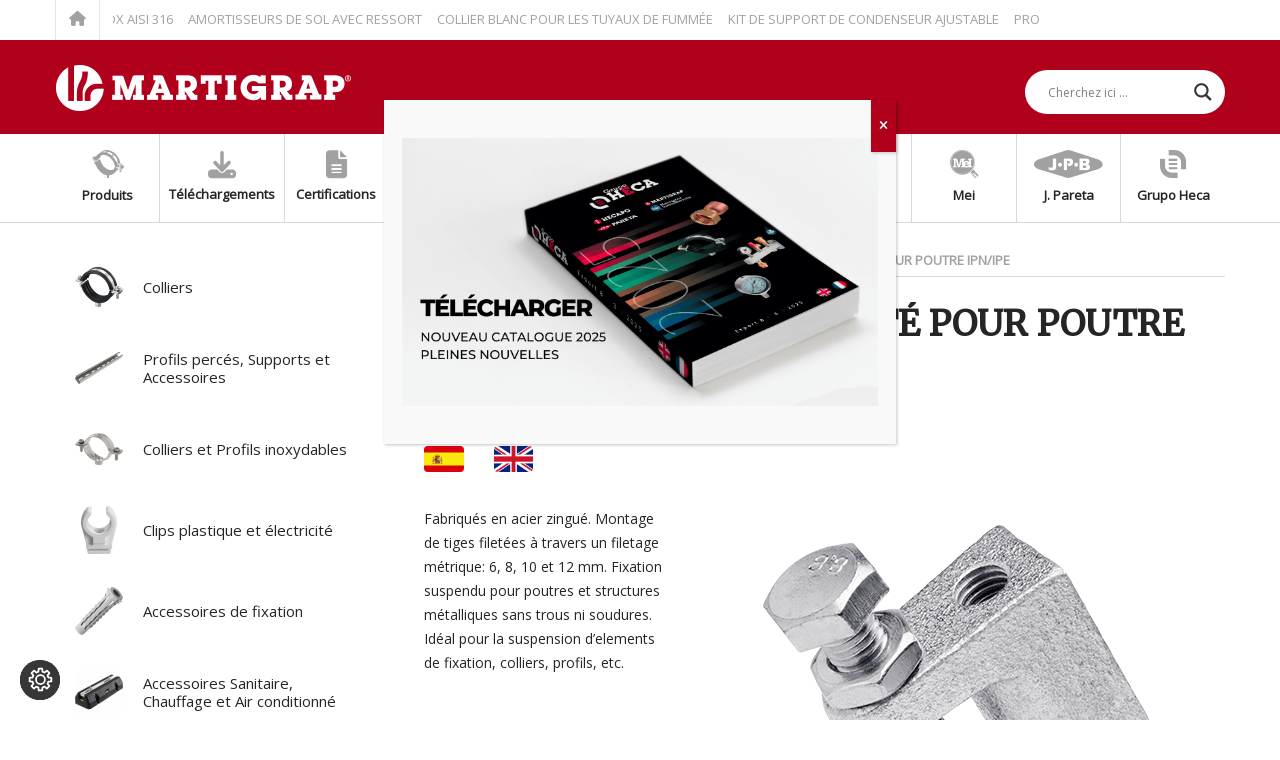

--- FILE ---
content_type: text/html; charset=UTF-8
request_url: https://martigrap.fr/etrier-de-fixation-filete-pour-poutre-ipn-ipe/
body_size: 27438
content:
<!DOCTYPE html><html class="no-js" lang="fr-FR"><head><meta charset="UTF-8"> <!--[if IE ]><meta http-equiv="X-UA-Compatible" content="IE=edge,chrome=1"> <![endif]--><link rel="profile" href="http://gmpg.org/xfn/11" /><link rel="icon" href="https://martigrap.fr/wp-content/uploads/favicon-martigrap.png" type="image/x-icon" /><meta name="viewport" content="width=device-width, initial-scale=1"><meta name="apple-mobile-web-app-capable" content="yes"><meta name="apple-mobile-web-app-status-bar-style" content="black"><link rel="pingback" href="https://martigrap.fr/xmlrpc.php" /><meta name='robots' content='index, follow, max-image-preview:large, max-snippet:-1, max-video-preview:-1' /> <script type="text/javascript">document.documentElement.className = document.documentElement.className.replace( /\bno-js\b/,'js' );</script> <link media="all" href="https://martigrap.fr/wp-content/cache/autoptimize/css/autoptimize_1a9bb3bbf0c598815b2b62a74dc5f72c.css" rel="stylesheet"><title>ÉTRIER DE FIXATION FILETÉ POUR POUTRE IPN/IPE</title><meta name="description" content="Fabriqués en acier zingué. Montage de tiges filetées à travers un filetage métrique: 6, 8, 10 et 12 mm. Fixation suspendu pour poutres et structures mét ..." /><link rel="canonical" href="https://martigrap.fr/etrier-de-fixation-filete-pour-poutre-ipn-ipe/" /><meta property="og:locale" content="fr_FR" /><meta property="og:type" content="article" /><meta property="og:title" content="ÉTRIER DE FIXATION FILETÉ POUR POUTRE IPN/IPE" /><meta property="og:description" content="Fabriqués en acier zingué. Montage de tiges filetées à travers un filetage métrique: 6, 8, 10 et 12 mm. Fixation suspendu pour poutres et structures mét ..." /><meta property="og:url" content="https://martigrap.fr/etrier-de-fixation-filete-pour-poutre-ipn-ipe/" /><meta property="og:site_name" content="Martigrap" /><meta property="article:published_time" content="2018-02-16T20:00:30+00:00" /><meta property="article:modified_time" content="2020-07-14T16:12:08+00:00" /><meta property="og:image" content="https://martigrap.fr/wp-content/uploads/mordaza-roscada-para-viga.png" /><meta property="og:image:width" content="400" /><meta property="og:image:height" content="400" /><meta property="og:image:type" content="image/png" /><meta name="author" content="martigrap" /><meta name="twitter:card" content="summary_large_image" /><meta name="twitter:label1" content="Écrit par" /><meta name="twitter:data1" content="martigrap" /><meta name="twitter:label2" content="Durée de lecture estimée" /><meta name="twitter:data2" content="2 minutes" /> <script type="application/ld+json" class="yoast-schema-graph">{"@context":"https://schema.org","@graph":[{"@type":"Article","@id":"https://martigrap.fr/etrier-de-fixation-filete-pour-poutre-ipn-ipe/#article","isPartOf":{"@id":"https://martigrap.fr/etrier-de-fixation-filete-pour-poutre-ipn-ipe/"},"author":{"name":"martigrap","@id":"https://mediumpurple-octopus-815968.hostingersite.com/#/schema/person/336ae5f546a922a717ef16f2f5ddfee1"},"headline":"ÉTRIER DE FIXATION FILETÉ POUR POUTRE IPN/IPE","datePublished":"2018-02-16T20:00:30+00:00","dateModified":"2020-07-14T16:12:08+00:00","mainEntityOfPage":{"@id":"https://martigrap.fr/etrier-de-fixation-filete-pour-poutre-ipn-ipe/"},"wordCount":409,"image":{"@id":"https://martigrap.fr/etrier-de-fixation-filete-pour-poutre-ipn-ipe/#primaryimage"},"thumbnailUrl":"https://martigrap.fr/wp-content/uploads/mordaza-roscada-para-viga.png","keywords":["Fixation"],"articleSection":["Accessoires de fixation"],"inLanguage":"fr-FR"},{"@type":"WebPage","@id":"https://martigrap.fr/etrier-de-fixation-filete-pour-poutre-ipn-ipe/","url":"https://martigrap.fr/etrier-de-fixation-filete-pour-poutre-ipn-ipe/","name":"ÉTRIER DE FIXATION FILETÉ POUR POUTRE IPN/IPE","isPartOf":{"@id":"https://mediumpurple-octopus-815968.hostingersite.com/#website"},"primaryImageOfPage":{"@id":"https://martigrap.fr/etrier-de-fixation-filete-pour-poutre-ipn-ipe/#primaryimage"},"image":{"@id":"https://martigrap.fr/etrier-de-fixation-filete-pour-poutre-ipn-ipe/#primaryimage"},"thumbnailUrl":"https://martigrap.fr/wp-content/uploads/mordaza-roscada-para-viga.png","datePublished":"2018-02-16T20:00:30+00:00","dateModified":"2020-07-14T16:12:08+00:00","author":{"@id":"https://mediumpurple-octopus-815968.hostingersite.com/#/schema/person/336ae5f546a922a717ef16f2f5ddfee1"},"description":"Fabriqués en acier zingué. Montage de tiges filetées à travers un filetage métrique: 6, 8, 10 et 12 mm. Fixation suspendu pour poutres et structures mét ...","breadcrumb":{"@id":"https://martigrap.fr/etrier-de-fixation-filete-pour-poutre-ipn-ipe/#breadcrumb"},"inLanguage":"fr-FR","potentialAction":[{"@type":"ReadAction","target":["https://martigrap.fr/etrier-de-fixation-filete-pour-poutre-ipn-ipe/"]}]},{"@type":"ImageObject","inLanguage":"fr-FR","@id":"https://martigrap.fr/etrier-de-fixation-filete-pour-poutre-ipn-ipe/#primaryimage","url":"https://martigrap.fr/wp-content/uploads/mordaza-roscada-para-viga.png","contentUrl":"https://martigrap.fr/wp-content/uploads/mordaza-roscada-para-viga.png","width":400,"height":400,"caption":"mordaza roscada para viga"},{"@type":"BreadcrumbList","@id":"https://martigrap.fr/etrier-de-fixation-filete-pour-poutre-ipn-ipe/#breadcrumb","itemListElement":[{"@type":"ListItem","position":1,"name":"Portada","item":"https://mediumpurple-octopus-815968.hostingersite.com/"},{"@type":"ListItem","position":2,"name":"ÉTRIER DE FIXATION FILETÉ POUR POUTRE IPN/IPE"}]},{"@type":"WebSite","@id":"https://mediumpurple-octopus-815968.hostingersite.com/#website","url":"https://mediumpurple-octopus-815968.hostingersite.com/","name":"Martigrap","description":"Colliers industrielles","potentialAction":[{"@type":"SearchAction","target":{"@type":"EntryPoint","urlTemplate":"https://mediumpurple-octopus-815968.hostingersite.com/?s={search_term_string}"},"query-input":{"@type":"PropertyValueSpecification","valueRequired":true,"valueName":"search_term_string"}}],"inLanguage":"fr-FR"},{"@type":"Person","@id":"https://mediumpurple-octopus-815968.hostingersite.com/#/schema/person/336ae5f546a922a717ef16f2f5ddfee1","name":"martigrap","image":{"@type":"ImageObject","inLanguage":"fr-FR","@id":"https://mediumpurple-octopus-815968.hostingersite.com/#/schema/person/image/","url":"https://secure.gravatar.com/avatar/efc37e6a9e215157ba14da281b72cf32cbf545fabd6b8c28a2ec9ed88668e2e2?s=96&d=blank&r=g","contentUrl":"https://secure.gravatar.com/avatar/efc37e6a9e215157ba14da281b72cf32cbf545fabd6b8c28a2ec9ed88668e2e2?s=96&d=blank&r=g","caption":"martigrap"},"url":"https://martigrap.fr/author/martigrap/"}]}</script> <link rel="alternate" type="application/rss+xml" title="Martigrap &raquo; Flux" href="https://martigrap.fr/feed/" /><link rel="alternate" type="application/rss+xml" title="Martigrap &raquo; Flux des commentaires" href="https://martigrap.fr/comments/feed/" /><link rel="alternate" type="application/rss+xml" title="Martigrap &raquo; ÉTRIER DE FIXATION FILETÉ POUR POUTRE IPN/IPE Flux des commentaires" href="https://martigrap.fr/etrier-de-fixation-filete-pour-poutre-ipn-ipe/feed/" /><link rel="alternate" title="oEmbed (JSON)" type="application/json+oembed" href="https://martigrap.fr/wp-json/oembed/1.0/embed?url=https%3A%2F%2Fmartigrap.fr%2Fetrier-de-fixation-filete-pour-poutre-ipn-ipe%2F" /><link rel="alternate" title="oEmbed (XML)" type="text/xml+oembed" href="https://martigrap.fr/wp-json/oembed/1.0/embed?url=https%3A%2F%2Fmartigrap.fr%2Fetrier-de-fixation-filete-pour-poutre-ipn-ipe%2F&#038;format=xml" /><style id='core-block-supports-inline-css' type='text/css'>.wp-container-core-group-is-layout-0dfbf163{flex-wrap:nowrap;justify-content:space-between;}
/*# sourceURL=core-block-supports-inline-css */</style><link rel='stylesheet' id='dashicons-css' href='https://martigrap.fr/wp-includes/css/dashicons.min.css?ver=6.9' type='text/css' media='all' /> <script type="text/javascript" data-cfasync="false" src="https://martigrap.fr/wp-includes/js/jquery/jquery.min.js?ver=3.7.1" id="jquery-core-js"></script> <script type="text/javascript" id="customscript-js-extra">var mts_customscript = {"responsive":"1","nav_menu":"none"};
//# sourceURL=customscript-js-extra</script> <script type="text/javascript" id="webticker-js-extra">var tickeropts = {"rtl_support":"0"};
//# sourceURL=webticker-js-extra</script> <script></script><link rel="https://api.w.org/" href="https://martigrap.fr/wp-json/" /><link rel="alternate" title="JSON" type="application/json" href="https://martigrap.fr/wp-json/wp/v2/posts/7970" /><link rel="EditURI" type="application/rsd+xml" title="RSD" href="https://martigrap.fr/xmlrpc.php?rsd" /><meta name="generator" content="WordPress 6.9" /><link rel='shortlink' href='https://martigrap.fr/?p=7970' /><link href="//fonts.googleapis.com/css?family=Open+Sans|Merriweather&amp;subset=latin" rel="stylesheet" type="text/css"> <script type="application/ld+json">{
    "@context": "http://schema.org",
    "@type": "BlogPosting",
    "mainEntityOfPage": {
        "@type": "WebPage",
        "@id": "https://martigrap.fr/etrier-de-fixation-filete-pour-poutre-ipn-ipe/"
    },
    "headline": "ÉTRIER DE FIXATION FILETÉ POUR POUTRE IPN/IPE",
    "image": {
        "@type": "ImageObject",
        "url": "https://martigrap.fr/wp-content/uploads/mordaza-roscada-para-viga.png",
        "width": 400,
        "height": 400
    },
    "datePublished": "2018-02-16T21:00:30+0100",
    "dateModified": "2020-07-14T18:12:08+0200",
    "author": {
        "@type": "Person",
        "name": "martigrap"
    },
    "publisher": {
        "@type": "Organization",
        "name": "Martigrap",
        "logo": {
            "@type": "ImageObject",
            "url": "https://martigrap.fr/wp-content/uploads/blanco-martigrap.png",
            "width": 297,
            "height": 46
        }
    },
    "description": "Fabriqués en acier zingué. Montage de tiges filetées à travers un filetage métrique: 6, 8, 10 et 12 mm. Fixation suspendu pour poutres et structures mét ..."
}</script> <link rel="preconnect" href="https://fonts.gstatic.com" crossorigin /><link rel="preload" as="style" href="//fonts.googleapis.com/css?family=Open+Sans&display=swap" /><link rel="stylesheet" href="//fonts.googleapis.com/css?family=Open+Sans&display=swap" media="all" /> <script data-cfasync="false">var dFlipLocation = "https://martigrap.fr/wp-content/plugins/dflip/assets/"; var dFlipWPGlobal = {"text":{"toggleSound":"Allumer\/\u00c9teindre le son","toggleThumbnails":"Miniatures","toggleOutline":"Aper\u00e7u\/Signet","previousPage":"Page Pr\u00e9c\u00e9dente","nextPage":"Page Suivante","toggleFullscreen":"Plein \u00c9cran","zoomIn":"Zoom Avant","zoomOut":"Zoom Arri\u00e8re","toggleHelp":"Aide","singlePageMode":"Page Unique","doublePageMode":"Double Page","downloadPDFFile":"T\u00e9l\u00e9charger PDF","gotoFirstPage":"Aller \u00e0 la Premi\u00e8re Page","gotoLastPage":"Aller \u00e0 la Derni\u00e8re Page","share":"Partager"},"moreControls":"download,pageMode,startPage,endPage,sound","hideControls":"","scrollWheel":"true","backgroundColor":"#FFFFFF","backgroundImage":"","height":"auto","paddingLeft":"20","paddingRight":"20","controlsPosition":"bottom","duration":"800","soundEnable":"true","enableDownload":"true","enableAnalytics":"false","webgl":"true","hard":"none","maxTextureSize":"1600","rangeChunkSize":"524288","zoomRatio":"1.5","stiffness":"3","singlePageMode":"0","autoPlay":"false","autoPlayDuration":"5000","autoPlayStart":"false","linkTarget":"2"};</script><meta name="generator" content="Powered by WPBakery Page Builder - drag and drop page builder for WordPress."/> <noscript><style>.wpb_animate_when_almost_visible { opacity: 1; }</style></noscript></head><body id="blog" class="wp-singular post-template-default single single-post postid-7970 single-format-standard wp-theme-mts_interactive wp-child-theme-mts_interactive_child main wpb-js-composer js-comp-ver-8.7.2 vc_responsive"><div class="main-container"><header id="site-header" role="banner" itemscope itemtype="http://schema.org/WPHeader"><div class="upper-navigation"><div class="container clearfix"><div class="breadcrumb"><div class="root"><a href="https://martigrap.fr/"><i class="fa fa-home"></i></a></div><div class="breaking"><ul class="trending-slider"><li><a href="https://martigrap.fr/base-avec-ecrou-m8-m10-inox-aisi-316/" title="BASE AVEC ÉCROU M8+M10 INOX AISI 316">BASE AVEC ÉCROU M8+M10 INOX AISI 316</a></li><li><a href="https://martigrap.fr/amortisseurs-de-sol-avec-ressort/" title="AMORTISSEURS DE SOL AVEC RESSORT">AMORTISSEURS DE SOL AVEC RESSORT</a></li><li><a href="https://martigrap.fr/collier-blanc-pour-les-tuyaux-de-fummee/" title="COLLIER BLANC POUR LES TUYAUX DE FUMMÉE">COLLIER BLANC POUR LES TUYAUX DE FUMMÉE</a></li><li><a href="https://martigrap.fr/kit-de-support-de-condenseur-ajustable/" title="KIT DE SUPPORT DE CONDENSEUR AJUSTABLE">KIT DE SUPPORT DE CONDENSEUR AJUSTABLE</a></li><li><a href="https://martigrap.fr/profil-perce-fixtrut-inox-aisi-316-a4/" title="PROFIL PERCÉ FIXTRUT INOX AISI 316/A4">PROFIL PERCÉ FIXTRUT INOX AISI 316/A4</a></li><li><a href="https://martigrap.fr/profil-perce-fixtrut-inox-aisi-304-a2/" title="PROFIL PERCÉ FIXTRUT INOX AISI 304/A2">PROFIL PERCÉ FIXTRUT INOX AISI 304/A2</a></li><li><a href="https://martigrap.fr/supports-de-sol-anti-vibratoires-rubber-eco/" title="SUPPORTS DE SOL ANTI-VIBRATOIRES RUBBER “ECO”">SUPPORTS DE SOL ANTI-VIBRATOIRES RUBBER “ECO”</a></li><li><a href="https://martigrap.fr/collier-de-serrage-nylon-super-6-6-noir/" title="COLLIER DE SERRAGE NYLON “SUPER” 6.6 NOIR">COLLIER DE SERRAGE NYLON “SUPER” 6.6 NOIR</a></li><li><a href="https://martigrap.fr/ecrou-fixation-rapide-inox-a2-pour-rail-fixtrut/" title="ÉCROU FIXATION RAPIDE INOX A2 POUR RAIL FIXTRUT">ÉCROU FIXATION RAPIDE INOX A2 POUR RAIL FIXTRUT</a></li><li><a href="https://martigrap.fr/ecrou-fixation-rapide-pour-rail-fixtrut/" title="ÉCROU FIXATION RAPIDE POUR RAIL FIXTRUT">ÉCROU FIXATION RAPIDE POUR RAIL FIXTRUT</a></li></ul></div></div><div class="header-social"> <a href="#" class="header-facebook"><span class="fa fa-facebook"></span></a> <a href="#" class="header-twitter"><span class="fa fa-twitter"></span></a> <a href="#" class="header-google-plus"><span class="fa fa-google-plus"></span></a> <a href="#" class="header-youtube-play"><span class="fa fa-youtube-play"></span></a> <a href="mailto:comercial@martigrap.com" class="header-envelope-o"><span class="fa fa-envelope-o"></span></a></div></div></div><div id="header"><div class="container clearfix"><div class="logo-wrap"><h2 id="logo" class="image-logo" itemprop="headline"> <a href="https://martigrap.fr"><img src="https://martigrap.fr/wp-content/uploads/blanco-martigrap.png" alt="Martigrap" width="297" height="46"></a></h2></div><div id="search-6" class="widget widget_search"><div class="asl_w_container asl_w_container_1" data-id="1" data-instance="1"><div id='ajaxsearchlite1'
 data-id="1"
 data-instance="1"
 class="asl_w asl_m asl_m_1 asl_m_1_1"><div class="probox"><div class='prosettings' style='display:none;' data-opened=0><div class='innericon'> <svg version="1.1" xmlns="http://www.w3.org/2000/svg" xmlns:xlink="http://www.w3.org/1999/xlink" x="0px" y="0px" width="22" height="22" viewBox="0 0 512 512" enable-background="new 0 0 512 512" xml:space="preserve"> <polygon transform = "rotate(90 256 256)" points="142.332,104.886 197.48,50 402.5,256 197.48,462 142.332,407.113 292.727,256 "/> </svg></div></div><div class='proinput'><form role="search" action='#' autocomplete="off"
 aria-label="Search form"> <input aria-label="Search input"
 type='search' class='orig'
 tabindex="0"
 name='phrase'
 placeholder='Cherchez ici ...'
 value=''
 autocomplete="off"/> <input aria-label="Search autocomplete input"
 type='text'
 class='autocomplete'
 tabindex="-1"
 name='phrase'
 value=''
 autocomplete="off" disabled/> <input type='submit' value="Start search" style='width:0; height: 0; visibility: hidden;'></form></div> <button class='promagnifier' tabindex="0" aria-label="Search magnifier button"> <span class='innericon' style="display:block;"> <svg version="1.1" xmlns="http://www.w3.org/2000/svg" xmlns:xlink="http://www.w3.org/1999/xlink" x="0px" y="0px" width="22" height="22" viewBox="0 0 512 512" enable-background="new 0 0 512 512" xml:space="preserve"> <path d="M460.355,421.59L353.844,315.078c20.041-27.553,31.885-61.437,31.885-98.037
 C385.729,124.934,310.793,50,218.686,50C126.58,50,51.645,124.934,51.645,217.041c0,92.106,74.936,167.041,167.041,167.041
 c34.912,0,67.352-10.773,94.184-29.158L419.945,462L460.355,421.59z M100.631,217.041c0-65.096,52.959-118.056,118.055-118.056
 c65.098,0,118.057,52.959,118.057,118.056c0,65.096-52.959,118.056-118.057,118.056C153.59,335.097,100.631,282.137,100.631,217.041
 z"/> </svg> </span> </button><div class='proloading'><div class="asl_loader"><div class="asl_loader-inner asl_simple-circle"></div></div></div><div class='proclose'> <svg version="1.1" xmlns="http://www.w3.org/2000/svg" xmlns:xlink="http://www.w3.org/1999/xlink" x="0px"
 y="0px"
 width="12" height="12" viewBox="0 0 512 512" enable-background="new 0 0 512 512"
 xml:space="preserve"> <polygon points="438.393,374.595 319.757,255.977 438.378,137.348 374.595,73.607 255.995,192.225 137.375,73.622 73.607,137.352 192.246,255.983 73.622,374.625 137.352,438.393 256.002,319.734 374.652,438.378 "/> </svg></div></div></div><div class='asl_data_container' style="display:none !important;"><div class="asl_init_data wpdreams_asl_data_ct"
 style="display:none !important;"
 id="asl_init_id_1"
 data-asl-id="1"
 data-asl-instance="1"
 data-settings="{&quot;homeurl&quot;:&quot;https:\/\/martigrap.fr\/&quot;,&quot;resultstype&quot;:&quot;vertical&quot;,&quot;resultsposition&quot;:&quot;hover&quot;,&quot;itemscount&quot;:4,&quot;charcount&quot;:0,&quot;highlight&quot;:false,&quot;highlightWholewords&quot;:true,&quot;singleHighlight&quot;:false,&quot;scrollToResults&quot;:{&quot;enabled&quot;:false,&quot;offset&quot;:0},&quot;resultareaclickable&quot;:1,&quot;autocomplete&quot;:{&quot;enabled&quot;:true,&quot;lang&quot;:&quot;fr&quot;,&quot;trigger_charcount&quot;:0},&quot;mobile&quot;:{&quot;menu_selector&quot;:&quot;#menu-toggle&quot;},&quot;trigger&quot;:{&quot;click&quot;:&quot;results_page&quot;,&quot;click_location&quot;:&quot;same&quot;,&quot;update_href&quot;:false,&quot;return&quot;:&quot;results_page&quot;,&quot;return_location&quot;:&quot;same&quot;,&quot;facet&quot;:true,&quot;type&quot;:true,&quot;redirect_url&quot;:&quot;?s={phrase}&quot;,&quot;delay&quot;:300},&quot;animations&quot;:{&quot;pc&quot;:{&quot;settings&quot;:{&quot;anim&quot;:&quot;fadedrop&quot;,&quot;dur&quot;:300},&quot;results&quot;:{&quot;anim&quot;:&quot;fadedrop&quot;,&quot;dur&quot;:300},&quot;items&quot;:&quot;voidanim&quot;},&quot;mob&quot;:{&quot;settings&quot;:{&quot;anim&quot;:&quot;fadedrop&quot;,&quot;dur&quot;:300},&quot;results&quot;:{&quot;anim&quot;:&quot;fadedrop&quot;,&quot;dur&quot;:300},&quot;items&quot;:&quot;voidanim&quot;}},&quot;autop&quot;:{&quot;state&quot;:true,&quot;phrase&quot;:&quot;&quot;,&quot;count&quot;:&quot;1&quot;},&quot;resPage&quot;:{&quot;useAjax&quot;:false,&quot;selector&quot;:&quot;#main&quot;,&quot;trigger_type&quot;:true,&quot;trigger_facet&quot;:true,&quot;trigger_magnifier&quot;:false,&quot;trigger_return&quot;:false},&quot;resultsSnapTo&quot;:&quot;left&quot;,&quot;results&quot;:{&quot;width&quot;:&quot;auto&quot;,&quot;width_tablet&quot;:&quot;auto&quot;,&quot;width_phone&quot;:&quot;auto&quot;},&quot;settingsimagepos&quot;:&quot;right&quot;,&quot;closeOnDocClick&quot;:true,&quot;overridewpdefault&quot;:false,&quot;override_method&quot;:&quot;get&quot;}"></div><div id="asl_hidden_data"> <svg style="position:absolute" height="0" width="0"> <filter id="aslblur"> <feGaussianBlur in="SourceGraphic" stdDeviation="4"/> </filter> </svg> <svg style="position:absolute" height="0" width="0"> <filter id="no_aslblur"></filter> </svg></div></div><div id='ajaxsearchliteres1'
 class='vertical wpdreams_asl_results asl_w asl_r asl_r_1 asl_r_1_1'><div class="results"><div class="resdrg"></div></div></div><div id='__original__ajaxsearchlitesettings1'
 data-id="1"
 class="searchsettings wpdreams_asl_settings asl_w asl_s asl_s_1"><form name='options'
 aria-label="Search settings form"
 autocomplete = 'off'> <input type="hidden" name="filters_changed" style="display:none;" value="0"> <input type="hidden" name="filters_initial" style="display:none;" value="1"><div class="asl_option_inner hiddend"> <input type='hidden' name='qtranslate_lang' id='qtranslate_lang'
 value='0'/></div><fieldset class="asl_sett_scroll"><legend style="display: none;">Generic selectors</legend><div class="asl_option" tabindex="0"><div class="asl_option_inner"> <input type="checkbox" value="exact"
 aria-label="Exact matches only"
 name="asl_gen[]" /><div class="asl_option_checkbox"></div></div><div class="asl_option_label"> Exact matches only</div></div><div class="asl_option" tabindex="0"><div class="asl_option_inner"> <input type="checkbox" value="title"
 aria-label="Search in title"
 name="asl_gen[]"  checked="checked"/><div class="asl_option_checkbox"></div></div><div class="asl_option_label"> Search in title</div></div><div class="asl_option hiddend" tabindex="0"><div class="asl_option_inner"> <input type="checkbox" value="content"
 aria-label="Search in content"
 name="asl_gen[]"  checked="checked"/><div class="asl_option_checkbox"></div></div><div class="asl_option_label"> Search in content</div></div><div class="asl_option_inner hiddend"> <input type="checkbox" value="excerpt"
 aria-label="Search in excerpt"
 name="asl_gen[]" /><div class="asl_option_checkbox"></div></div></fieldset><fieldset class="asl_sett_scroll"><legend style="display: none;">Post Type Selectors</legend><div class="asl_option_inner hiddend"> <input type="checkbox" value="post"
 aria-label="Hidden option, ignore please"
 name="customset[]" checked="checked"/></div></fieldset></form></div></div></div></div></div></header><div class="latestPost-categories"><div class="container"><ul><li class=""><div class="cat-wraper"> <a href="/index.php?page_id=4246/"><div class="cat-icon"><i class="fa fa-abrazadera"></i></div><div class="name">Produits</div> </a></div></li><li class=""><div class="cat-wraper"> <a href="/index.php?page_id=1931/"><div class="cat-icon"><i class="fa fa-download"></i></div><div class="name">Téléchargements</div> </a></div></li><li class=""><div class="cat-wraper"> <a href="/index.php?page_id=1910/"><div class="cat-icon"><i class="fa fa-file-text-o"></i></div><div class="name">Certifications</div> </a></div></li><li class=""><div class="cat-wraper"> <a href="https://martigrap.fr/category/nouvelles/"><div class="cat-icon"><i class="fa fa-newspaper-o"></i></div><div class="name">Nouvelles</div> </a></div></li><li class=""><div class="cat-wraper"> <a href="/index.php?page_id=622/"><div class="cat-icon"><i class="fa fa-envelope-o"></i></div><div class="name">Contact</div> </a></div></li><li class=""><div class="cat-wraper"> <a href="https://www.martigrap.es/"><div class="cat-icon"><i class="fa fa-spain-flag"></i></div><div class="name">Spanish</div> </a></div></li><li class=""><div class="cat-wraper"> <a href="http://www.martigrap.com"><div class="cat-icon"><i class="fa fa-uk-flag"></i></div><div class="name">English</div> </a></div></li><li class=""><div class="cat-wraper"> <a href="https://hecapo.fr"><div class="cat-icon"><i class="fa fa-hecapo"></i></div><div class="name">Hecapo</div> </a></div></li><li class=""><div class="cat-wraper"> <a href="https://fr.mei.es"><div class="cat-icon"><i class="fa fa-mei"></i></div><div class="name">Mei</div> </a></div></li><li class=""><div class="cat-wraper"> <a href="https://pareta.fr"><div class="cat-icon"><i class="fa fa-pareta"></i></div><div class="name">J. Pareta</div> </a></div></li><li class=""><div class="cat-wraper"> <a href="https://grupoheca.fr/"><div class="cat-icon"><i class="fa fa-grupoheca"></i></div><div class="name">Grupo Heca</div> </a></div></li></ul></div></div><div id="page" class="single"><article class="article"><div id="content_box" ><div id="post-7970" class="g post post-7970 type-post status-publish format-standard has-post-thumbnail category-accessoires-de-fixation tag-fixation has_thumb"><div class="breadcrumb" itemscope itemtype="https://schema.org/BreadcrumbList"><div itemprop="itemListElement" itemscope
 itemtype="https://schema.org/ListItem" class="root"><a href="https://martigrap.fr" itemprop="item"><span itemprop="name">DÉBUT</span><meta itemprop="position" content="1" /></a></div><div><i class="fa fa-angle-right"></i></div><div itemprop="itemListElement" itemscope
 itemtype="https://schema.org/ListItem"><a href="https://martigrap.fr/category/accessoires-de-fixation/" itemprop="item"><span itemprop="name">Accessoires de fixation</span><meta itemprop="position" content="2" /></a></div><div><i class="fa fa-angle-right"></i></div><div itemprop="itemListElement" itemscope itemtype="https://schema.org/ListItem"><span itemprop="name">ÉTRIER DE FIXATION FILETÉ POUR POUTRE IPN/IPE</span><meta itemprop="position" content="3" /></div></div><div class="single_post"><header><h1 class="title single-title entry-title">ÉTRIER DE FIXATION FILETÉ POUR POUTRE IPN/IPE</h1><div class="post-info"> <span class="thecategory"><a href="https://martigrap.fr/category/accessoires-de-fixation/" title="View all posts in Accessoires de fixation">Accessoires de fixation</a><span class="divider1">/</span></span></div></header><div class="post-single-content box mark-links entry-content"><div class="thecontent"><div class="wpb-content-wrapper"><div class="vc_row wpb_row vc_row-fluid"><div class="wpb_column vc_column_container vc_col-sm-12"><div class="vc_column-inner"><div class="wpb_wrapper"><div class="vc_row wpb_row vc_inner vc_row-fluid vc_row-o-content-top vc_row-flex"><div class="wpb_column vc_column_container vc_col-sm-1"><div class="vc_column-inner"><div class="wpb_wrapper"><div  class="wpb_single_image wpb_content_element vc_align_left wpb_content_element"><figure class="wpb_wrapper vc_figure"> <a href="https://martigrap.es/?p=7970/" target="_blank" class="vc_single_image-wrapper vc_box_rounded  vc_box_border_grey"><img decoding="async" class="vc_single_image-img " src="https://martigrap.fr/wp-content/uploads/bandera-espanola-60x40.png" width="60" height="40" alt="bandera espanola" title="Bandera española" /></a></figure></div></div></div></div><div class="wpb_column vc_column_container vc_col-sm-1"><div class="vc_column-inner"><div class="wpb_wrapper"><div  class="wpb_single_image wpb_content_element vc_align_left wpb_content_element"><figure class="wpb_wrapper vc_figure"> <a href="https://martigrap.com/?p=7970/" target="_blank" class="vc_single_image-wrapper vc_box_rounded  vc_box_border_grey"><img decoding="async" class="vc_single_image-img " src="https://martigrap.fr/wp-content/uploads/bandera-britanica-60x40.png" width="60" height="40" alt="bandera britanica" title="Bandera británica" /></a></figure></div></div></div></div></div><div class="vc_row wpb_row vc_inner vc_row-fluid foto-descrip vc_row-o-content-top vc_row-flex"><div class="wpb_column vc_column_container vc_col-sm-4"><div class="vc_column-inner"><div class="wpb_wrapper"><div class="wpb_text_column wpb_content_element" ><div class="wpb_wrapper"><p>Fabriqués en acier zingué. Montage de tiges filetées à travers un filetage métrique: 6, 8, 10 et 12 mm. Fixation suspendu pour poutres et structures métalliques sans trous ni soudures. Idéal pour la suspension d&rsquo;elements de fixation, colliers, profils, etc.</p></div></div></div></div></div><div class="wpb_column vc_column_container vc_col-sm-8"><div class="vc_column-inner"><div class="wpb_wrapper"><div  class="wpb_single_image wpb_content_element vc_align_center wpb_content_element"><figure class="wpb_wrapper vc_figure"><div class="vc_single_image-wrapper   vc_box_border_grey"><img decoding="async" width="400" height="400" src="https://martigrap.fr/wp-content/uploads/mordaza-roscada-para-viga.png" class="vc_single_image-img attachment-large" alt="mordaza roscada para viga" title="Mordaza roscada para viga" srcset="https://martigrap.fr/wp-content/uploads/mordaza-roscada-para-viga.png 400w, https://martigrap.fr/wp-content/uploads/mordaza-roscada-para-viga-150x150.png 150w, https://martigrap.fr/wp-content/uploads/mordaza-roscada-para-viga-65x65.png 65w, https://martigrap.fr/wp-content/uploads/mordaza-roscada-para-viga-180x180.png 180w, https://martigrap.fr/wp-content/uploads/mordaza-roscada-para-viga-60x60.png 60w, https://martigrap.fr/wp-content/uploads/mordaza-roscada-para-viga-24x24.png 24w, https://martigrap.fr/wp-content/uploads/mordaza-roscada-para-viga-36x36.png 36w, https://martigrap.fr/wp-content/uploads/mordaza-roscada-para-viga-48x48.png 48w" sizes="(max-width: 400px) 100vw, 400px" /></div></figure></div></div></div></div></div><div class="vc_separator wpb_content_element vc_separator_align_center vc_sep_width_100 vc_sep_pos_align_center vc_separator_no_text vc_sep_color_grey wpb_content_element  wpb_content_element" ><span class="vc_sep_holder vc_sep_holder_l"><span class="vc_sep_line"></span></span><span class="vc_sep_holder vc_sep_holder_r"><span class="vc_sep_line"></span></span></div><div class="vc_row wpb_row vc_inner vc_row-fluid tabla-datos"><div class="wpb_column vc_column_container vc_col-sm-4"><div class="vc_column-inner"><div class="wpb_wrapper"><div class="wpb_text_column wpb_content_element vc_custom_1457010944890" ><div class="wpb_wrapper"><p style="text-align: center; color: white;"><strong>Code</strong></p></div></div><div class="wpb_text_column wpb_content_element" ><div class="wpb_wrapper"><p style="text-align: center;">2390106000<br /> 2390108000<br /> 2390110000<br /> 2390112000</p></div></div></div></div></div><div class="wpb_column vc_column_container vc_col-sm-2"><div class="vc_column-inner"><div class="wpb_wrapper"><div class="wpb_text_column wpb_content_element vc_custom_1536251854961" ><div class="wpb_wrapper"><p style="text-align: center; color: white;"><strong>Tige</strong></p></div></div><div class="wpb_text_column wpb_content_element" ><div class="wpb_wrapper"><p style="text-align: center;">6<br /> 8<br /> 10<br /> 12</p></div></div></div></div></div><div class="wpb_column vc_column_container vc_col-sm-2"><div class="vc_column-inner"><div class="wpb_wrapper"><div class="wpb_text_column wpb_content_element vc_custom_1518811323494" ><div class="wpb_wrapper"><p style="text-align: center; color: white;"><strong>Fil</strong></p></div></div><div class="wpb_text_column wpb_content_element" ><div class="wpb_wrapper"><p style="text-align: center;">M-6<br /> M-8<br /> M-10<br /> M-12</p></div></div></div></div></div><div class="wpb_column vc_column_container vc_col-sm-2"><div class="vc_column-inner"><div class="wpb_wrapper"><div class="wpb_text_column wpb_content_element vc_custom_1536252250969" ><div class="wpb_wrapper"><p style="text-align: center; color: white;"><strong>Poids max.</strong></p></div></div><div class="wpb_text_column wpb_content_element" ><div class="wpb_wrapper"><p style="text-align: center;">1.200 N<br /> 1.200 N<br /> 2.500 N<br /> 3.500 N</p></div></div></div></div></div><div class="wpb_column vc_column_container vc_col-sm-2"><div class="vc_column-inner"><div class="wpb_wrapper"><div class="wpb_text_column wpb_content_element vc_custom_1516016907936" ><div class="wpb_wrapper"><p style="text-align: center; color: white;"><strong>Emb. Gral.</strong></p></div></div><div class="wpb_text_column wpb_content_element" ><div class="wpb_wrapper"><p style="text-align: center;">50<br /> 50<br /> 50<br /> 50</p></div></div></div></div></div></div><div class="vc_separator wpb_content_element vc_separator_align_center vc_sep_width_100 vc_sep_pos_align_center vc_separator_no_text vc_sep_color_grey wpb_content_element  wpb_content_element" ><span class="vc_sep_holder vc_sep_holder_l"><span class="vc_sep_line"></span></span><span class="vc_sep_holder vc_sep_holder_r"><span class="vc_sep_line"></span></span></div><div class="vc_row wpb_row vc_inner vc_row-fluid ficha-info"><div class="wpb_column vc_column_container vc_col-sm-4"><div class="vc_column-inner"><div class="wpb_wrapper"><div class="wpb_text_column wpb_content_element" ><div class="wpb_wrapper"><p style="text-align: right; margin-top: 20px;">Certificat de qualité</p></div></div></div></div></div><div class="wpb_column vc_column_container vc_col-sm-2"><div class="vc_column-inner"><div class="wpb_wrapper"><div class="vc_icon_element vc_icon_element-outer vc_do_icon vc_icon_element-align-center"><div class="vc_icon_element-inner vc_icon_element-color-juicy_pink vc_icon_element-size-md vc_icon_element-style- vc_icon_element-background-color-grey" ><span class="vc_icon_element-icon fa fa-file-pdf-o" ></span><a class="vc_icon_element-link" href="https://martigrap.fr/wp-content/uploads/certificat-de-qualite-etrier-de-fixation-pour-poutre-2390100000.pdf"  title="" target="_blank"></a></div></div></div></div></div><div class="wpb_column vc_column_container vc_col-sm-6"><div class="vc_column-inner"><div class="wpb_wrapper"><div class="vc_btn3-container vc_btn3-center vc_do_btn" ><a class="vc_general vc_btn3 vc_btn3-size-md vc_btn3-shape-rounded vc_btn3-style-modern vc_btn3-color-primary" href="/index.php?page_id=622/" title="">Demander de l'information</a></div></div></div></div></div><div class="vc_separator wpb_content_element vc_separator_align_center vc_sep_width_100 vc_sep_pos_align_center vc_separator_no_text vc_sep_color_grey wpb_content_element  wpb_content_element" ><span class="vc_sep_holder vc_sep_holder_l"><span class="vc_sep_line"></span></span><span class="vc_sep_holder vc_sep_holder_r"><span class="vc_sep_line"></span></span></div></div></div></div></div> <script type="text/javascript">jQuery(document).ready(function($) {
	$.post('https://martigrap.fr/wp-admin/admin-ajax.php', {action: 'wpt_view_count', id: '7970'});
});</script></div></div></div></div><div class="tags"><span class="tagtext">Etiquetas: </span><a href="https://martigrap.fr/tag/fixation/" rel="tag">Fixation</a></div><div class="related-posts"><h4>Articles connexes</h4><div class="clear"><article class="latestPost excerpt  "> <a href="https://martigrap.fr/vis-ecrou-femelle-ancrage-beton-direct/" title="VIS ÉCROU FEMELLE &#8211; ANCRAGE BÉTON DIRECT" id="featured-thumbnail"><div class="featured-thumbnail"><img width="180" height="180" src="https://martigrap.fr/wp-content/uploads/9431060000-1.png" class="attachment-interactive-featured size-interactive-featured wp-post-image" alt="VIS ÉCROU FEMELLE &#8211; ANCRAGE BÉTON DIRECT" title="VIS ÉCROU FEMELLE &#8211; ANCRAGE BÉTON DIRECT" loading="lazy" decoding="async" srcset="https://martigrap.fr/wp-content/uploads/9431060000-1.png 400w, https://martigrap.fr/wp-content/uploads/9431060000-1-150x150.png 150w, https://martigrap.fr/wp-content/uploads/9431060000-1-180x180.png 180w, https://martigrap.fr/wp-content/uploads/9431060000-1-60x60.png 60w, https://martigrap.fr/wp-content/uploads/9431060000-1-24x24.png 24w, https://martigrap.fr/wp-content/uploads/9431060000-1-36x36.png 36w, https://martigrap.fr/wp-content/uploads/9431060000-1-48x48.png 48w, https://martigrap.fr/wp-content/uploads/9431060000-1-65x65.png 65w" sizes="auto, (max-width: 180px) 100vw, 180px" /></div> </a><header><h2 class="title front-view-title"><a href="https://martigrap.fr/vis-ecrou-femelle-ancrage-beton-direct/" title="VIS ÉCROU FEMELLE &#8211; ANCRAGE BÉTON DIRECT">VIS ÉCROU FEMELLE &#8211; ANCRAGE BÉTON DIRECT</a></h2><div class="post-info"> <span class="theauthor">by <span><a href="https://martigrap.fr/author/kalia/" title="Articles par Supports" rel="author">Supports</a><span class="divider1">/</span></div></header></article><article class="latestPost excerpt  "> <a href="https://martigrap.fr/cheville-nylon/" title="CHEVILLE NYLON" id="featured-thumbnail"><div class="featured-thumbnail"><img width="180" height="180" src="https://martigrap.fr/wp-content/uploads/taco-nylon.png" class="attachment-interactive-featured size-interactive-featured wp-post-image" alt="CHEVILLE NYLON" title="CHEVILLE NYLON" loading="lazy" decoding="async" srcset="https://martigrap.fr/wp-content/uploads/taco-nylon.png 400w, https://martigrap.fr/wp-content/uploads/taco-nylon-150x150.png 150w, https://martigrap.fr/wp-content/uploads/taco-nylon-65x65.png 65w, https://martigrap.fr/wp-content/uploads/taco-nylon-180x180.png 180w, https://martigrap.fr/wp-content/uploads/taco-nylon-60x60.png 60w, https://martigrap.fr/wp-content/uploads/taco-nylon-24x24.png 24w, https://martigrap.fr/wp-content/uploads/taco-nylon-36x36.png 36w, https://martigrap.fr/wp-content/uploads/taco-nylon-48x48.png 48w" sizes="auto, (max-width: 180px) 100vw, 180px" /></div> </a><header><h2 class="title front-view-title"><a href="https://martigrap.fr/cheville-nylon/" title="CHEVILLE NYLON">CHEVILLE NYLON</a></h2><div class="post-info"> <span class="theauthor">by <span><a href="https://martigrap.fr/author/martigrap/" title="Articles par martigrap" rel="author">martigrap</a><span class="divider1">/</span></div></header></article><article class="latestPost excerpt  last"> <a href="https://martigrap.fr/rallonge-de-patte-a-vis-hexagonal/" title="RALLONGE DE PATTE À VIS HEXAGONAL" id="featured-thumbnail"><div class="featured-thumbnail"><img width="180" height="180" src="https://martigrap.fr/wp-content/uploads/manguito-separador-hexagonal.png" class="attachment-interactive-featured size-interactive-featured wp-post-image" alt="RALLONGE DE PATTE À VIS HEXAGONAL" title="RALLONGE DE PATTE À VIS HEXAGONAL" loading="lazy" decoding="async" srcset="https://martigrap.fr/wp-content/uploads/manguito-separador-hexagonal.png 400w, https://martigrap.fr/wp-content/uploads/manguito-separador-hexagonal-150x150.png 150w, https://martigrap.fr/wp-content/uploads/manguito-separador-hexagonal-65x65.png 65w, https://martigrap.fr/wp-content/uploads/manguito-separador-hexagonal-180x180.png 180w, https://martigrap.fr/wp-content/uploads/manguito-separador-hexagonal-60x60.png 60w, https://martigrap.fr/wp-content/uploads/manguito-separador-hexagonal-24x24.png 24w, https://martigrap.fr/wp-content/uploads/manguito-separador-hexagonal-36x36.png 36w, https://martigrap.fr/wp-content/uploads/manguito-separador-hexagonal-48x48.png 48w" sizes="auto, (max-width: 180px) 100vw, 180px" /></div> </a><header><h2 class="title front-view-title"><a href="https://martigrap.fr/rallonge-de-patte-a-vis-hexagonal/" title="RALLONGE DE PATTE À VIS HEXAGONAL">RALLONGE DE PATTE À VIS HEXAGONAL</a></h2><div class="post-info"> <span class="theauthor">by <span><a href="https://martigrap.fr/author/martigrap/" title="Articles par martigrap" rel="author">martigrap</a><span class="divider1">/</span></div></header></article><article class="latestPost excerpt  "> <a href="https://martigrap.fr/cheville-metallique-autoperforant/" title="CHEVILLE MÉTALLIQUE AUTOPERFORANT" id="featured-thumbnail"><div class="featured-thumbnail"><img width="180" height="180" src="https://martigrap.fr/wp-content/uploads/taco-autotaladrante-metalico.png" class="attachment-interactive-featured size-interactive-featured wp-post-image" alt="CHEVILLE MÉTALLIQUE AUTOPERFORANT" title="CHEVILLE MÉTALLIQUE AUTOPERFORANT" loading="lazy" decoding="async" srcset="https://martigrap.fr/wp-content/uploads/taco-autotaladrante-metalico.png 400w, https://martigrap.fr/wp-content/uploads/taco-autotaladrante-metalico-150x150.png 150w, https://martigrap.fr/wp-content/uploads/taco-autotaladrante-metalico-65x65.png 65w, https://martigrap.fr/wp-content/uploads/taco-autotaladrante-metalico-180x180.png 180w, https://martigrap.fr/wp-content/uploads/taco-autotaladrante-metalico-60x60.png 60w, https://martigrap.fr/wp-content/uploads/taco-autotaladrante-metalico-24x24.png 24w, https://martigrap.fr/wp-content/uploads/taco-autotaladrante-metalico-36x36.png 36w, https://martigrap.fr/wp-content/uploads/taco-autotaladrante-metalico-48x48.png 48w" sizes="auto, (max-width: 180px) 100vw, 180px" /></div> </a><header><h2 class="title front-view-title"><a href="https://martigrap.fr/cheville-metallique-autoperforant/" title="CHEVILLE MÉTALLIQUE AUTOPERFORANT">CHEVILLE MÉTALLIQUE AUTOPERFORANT</a></h2><div class="post-info"> <span class="theauthor">by <span><a href="https://martigrap.fr/author/martigrap/" title="Articles par martigrap" rel="author">martigrap</a><span class="divider1">/</span></div></header></article></div></div></div></div></article><aside id="sidebar" class="sidebar c-4-12 " role="complementary" itemscope itemtype="http://schema.org/WPSideBar"><div id="nav_menu-3" class="widget widget_nav_menu"><div class="menu-menu-izquierda-container"><ul id="menu-menu-izquierda" class="menu"><li id="menu-item-6301" class="menu-item menu-item-type-post_type menu-item-object-page menu-item-6301"><a href="https://martigrap.fr/colliers/" class="menu-image-title-after menu-image-not-hovered"><img width="48" height="48" src="https://martigrap.fr/wp-content/uploads/abrazadera-isofonica-m8-m10-48x48.png" class="menu-image menu-image-title-after" alt="abrazadera isofonica m8-m10" decoding="async" /><span class="menu-image-title-after menu-image-title">Colliers</span></a></li><li id="menu-item-6311" class="menu-item menu-item-type-post_type menu-item-object-page menu-item-6311"><a href="https://martigrap.fr/profils-perces-supports-et-accessoires/" class="menu-image-title-after menu-image-not-hovered"><noscript><img width="48" height="48" src="https://martigrap.fr/wp-content/uploads/perfil-perforado-fixtrut-48x48.png" class="menu-image menu-image-title-after" alt="perfil perforado fixtrut" decoding="async" /></noscript><img width="48" height="48" src='data:image/svg+xml,%3Csvg%20xmlns=%22http://www.w3.org/2000/svg%22%20viewBox=%220%200%2048%2048%22%3E%3C/svg%3E' data-src="https://martigrap.fr/wp-content/uploads/perfil-perforado-fixtrut-48x48.png" class="lazyload menu-image menu-image-title-after" alt="perfil perforado fixtrut" decoding="async" /><span class="menu-image-title-after menu-image-title">Profils percés, Supports et Accessoires</span></a></li><li id="menu-item-6330" class="menu-item menu-item-type-post_type menu-item-object-page menu-item-6330"><a href="https://martigrap.fr/colliers-et-profils-inoxydables/" class="menu-image-title-after menu-image-not-hovered"><noscript><img width="48" height="48" src="https://martigrap.fr/wp-content/uploads/abrazadera-reforzada-inoxidable-48x48.png" class="menu-image menu-image-title-after" alt="abrazadera reforzada inoxidable" decoding="async" /></noscript><img width="48" height="48" src='data:image/svg+xml,%3Csvg%20xmlns=%22http://www.w3.org/2000/svg%22%20viewBox=%220%200%2048%2048%22%3E%3C/svg%3E' data-src="https://martigrap.fr/wp-content/uploads/abrazadera-reforzada-inoxidable-48x48.png" class="lazyload menu-image menu-image-title-after" alt="abrazadera reforzada inoxidable" decoding="async" /><span class="menu-image-title-after menu-image-title">Colliers et Profils inoxydables</span></a></li><li id="menu-item-6350" class="menu-item menu-item-type-post_type menu-item-object-page menu-item-6350"><a href="https://martigrap.fr/clips-plastique-et-electricite/" class="menu-image-title-after menu-image-not-hovered"><noscript><img width="48" height="48" src="https://martigrap.fr/wp-content/uploads/clip-simple-con-casquillo-laton-m6-48x48.png" class="menu-image menu-image-title-after" alt="clip simple con casquillo laton m6" decoding="async" /></noscript><img width="48" height="48" src='data:image/svg+xml,%3Csvg%20xmlns=%22http://www.w3.org/2000/svg%22%20viewBox=%220%200%2048%2048%22%3E%3C/svg%3E' data-src="https://martigrap.fr/wp-content/uploads/clip-simple-con-casquillo-laton-m6-48x48.png" class="lazyload menu-image menu-image-title-after" alt="clip simple con casquillo laton m6" decoding="async" /><span class="menu-image-title-after menu-image-title">Clips plastique et électricité</span></a></li><li id="menu-item-6356" class="menu-item menu-item-type-post_type menu-item-object-page menu-item-6356"><a href="https://martigrap.fr/accessoires-de-fixation/" class="menu-image-title-after menu-image-not-hovered"><noscript><img width="48" height="48" src="https://martigrap.fr/wp-content/uploads/taco-universal-n-48x48.png" class="menu-image menu-image-title-after" alt="taco universal n" decoding="async" /></noscript><img width="48" height="48" src='data:image/svg+xml,%3Csvg%20xmlns=%22http://www.w3.org/2000/svg%22%20viewBox=%220%200%2048%2048%22%3E%3C/svg%3E' data-src="https://martigrap.fr/wp-content/uploads/taco-universal-n-48x48.png" class="lazyload menu-image menu-image-title-after" alt="taco universal n" decoding="async" /><span class="menu-image-title-after menu-image-title">Accessoires de fixation</span></a></li><li id="menu-item-6370" class="menu-item menu-item-type-post_type menu-item-object-page menu-item-6370"><a href="https://martigrap.fr/accessoires-sanitaire-chauffage-et-air-conditionne/" class="menu-image-title-after menu-image-not-hovered"><noscript><img width="48" height="48" src="https://martigrap.fr/wp-content/uploads/8109250169-1-48x48.png" class="menu-image menu-image-title-after" alt="" decoding="async" /></noscript><img width="48" height="48" src='data:image/svg+xml,%3Csvg%20xmlns=%22http://www.w3.org/2000/svg%22%20viewBox=%220%200%2048%2048%22%3E%3C/svg%3E' data-src="https://martigrap.fr/wp-content/uploads/8109250169-1-48x48.png" class="lazyload menu-image menu-image-title-after" alt="" decoding="async" /><span class="menu-image-title-after menu-image-title">Accessoires Sanitaire, Chauffage et Air conditionné</span></a></li><li id="menu-item-12976" class="menu-item menu-item-type-post_type menu-item-object-page menu-item-12976"><a href="https://martigrap.fr/fixation-solaire/" class="menu-image-title-after menu-image-not-hovered"><noscript><img width="48" height="48" src="https://martigrap.fr/wp-content/uploads/vis-fixation-tuile-solaire-48x48.png" class="menu-image menu-image-title-after" alt="vis fixation tuile solaire" decoding="async" /></noscript><img width="48" height="48" src='data:image/svg+xml,%3Csvg%20xmlns=%22http://www.w3.org/2000/svg%22%20viewBox=%220%200%2048%2048%22%3E%3C/svg%3E' data-src="https://martigrap.fr/wp-content/uploads/vis-fixation-tuile-solaire-48x48.png" class="lazyload menu-image menu-image-title-after" alt="vis fixation tuile solaire" decoding="async" /><span class="menu-image-title-after menu-image-title">Fixation solaire</span></a></li><li id="menu-item-6400" class="menu-item menu-item-type-post_type menu-item-object-page menu-item-6400"><a href="https://martigrap.fr/colonnes-de-gaz/" class="menu-image-title-after menu-image-not-hovered"><noscript><img width="48" height="48" src="https://martigrap.fr/wp-content/uploads/bateria-de-contadores-modular-media-presion-a-48x48.png" class="menu-image menu-image-title-after" alt="bateria de contadores modular media presion a" decoding="async" /></noscript><img width="48" height="48" src='data:image/svg+xml,%3Csvg%20xmlns=%22http://www.w3.org/2000/svg%22%20viewBox=%220%200%2048%2048%22%3E%3C/svg%3E' data-src="https://martigrap.fr/wp-content/uploads/bateria-de-contadores-modular-media-presion-a-48x48.png" class="lazyload menu-image menu-image-title-after" alt="bateria de contadores modular media presion a" decoding="async" /><span class="menu-image-title-after menu-image-title">Colonnes de Gaz</span></a></li><li id="menu-item-6409" class="menu-item menu-item-type-post_type menu-item-object-page menu-item-6409"><a href="https://martigrap.fr/accesoires-pour-colonnes-de-gaz/" class="menu-image-title-after menu-image-not-hovered"><noscript><img width="48" height="48" src="https://martigrap.fr/wp-content/uploads/puente-comprobacion-7-8-7-8-48x48.png" class="menu-image menu-image-title-after" alt="puente comprobacion 7/8-7/8" decoding="async" /></noscript><img width="48" height="48" src='data:image/svg+xml,%3Csvg%20xmlns=%22http://www.w3.org/2000/svg%22%20viewBox=%220%200%2048%2048%22%3E%3C/svg%3E' data-src="https://martigrap.fr/wp-content/uploads/puente-comprobacion-7-8-7-8-48x48.png" class="lazyload menu-image menu-image-title-after" alt="puente comprobacion 7/8-7/8" decoding="async" /><span class="menu-image-title-after menu-image-title">Accesoires pour Colonnes de Gaz</span></a></li><li id="menu-item-6415" class="menu-item menu-item-type-post_type menu-item-object-page menu-item-6415"><a href="https://martigrap.fr/armoires-monte-et-demonte-pour-colonnes-de-gaz/" class="menu-image-title-after menu-image-not-hovered"><noscript><img width="48" height="48" src="https://martigrap.fr/wp-content/uploads/armario-galvanizado-para-glp-y-gas-natural-48x48.png" class="menu-image menu-image-title-after" alt="armario galvanizado para glp y gas natural" decoding="async" /></noscript><img width="48" height="48" src='data:image/svg+xml,%3Csvg%20xmlns=%22http://www.w3.org/2000/svg%22%20viewBox=%220%200%2048%2048%22%3E%3C/svg%3E' data-src="https://martigrap.fr/wp-content/uploads/armario-galvanizado-para-glp-y-gas-natural-48x48.png" class="lazyload menu-image menu-image-title-after" alt="armario galvanizado para glp y gas natural" decoding="async" /><span class="menu-image-title-after menu-image-title">Armoires monté et démonté pour colonnes de Gaz</span></a></li><li id="menu-item-6421" class="menu-item menu-item-type-post_type menu-item-object-page menu-item-6421"><a href="https://martigrap.fr/accessoires-de-revetement/" class="menu-image-title-after menu-image-not-hovered"><noscript><img width="48" height="48" src="https://martigrap.fr/wp-content/uploads/codo-envainar-cobre-clack-48x48.png" class="menu-image menu-image-title-after" alt="codo envainar cobre clack" decoding="async" /></noscript><img width="48" height="48" src='data:image/svg+xml,%3Csvg%20xmlns=%22http://www.w3.org/2000/svg%22%20viewBox=%220%200%2048%2048%22%3E%3C/svg%3E' data-src="https://martigrap.fr/wp-content/uploads/codo-envainar-cobre-clack-48x48.png" class="lazyload menu-image menu-image-title-after" alt="codo envainar cobre clack" decoding="async" /><span class="menu-image-title-after menu-image-title">Accessoires de revêtement</span></a></li><li id="menu-item-6429" class="menu-item menu-item-type-post_type menu-item-object-page menu-item-6429"><a href="https://martigrap.fr/accesoires-de-gaz/" class="menu-image-title-after menu-image-not-hovered"><noscript><img width="48" height="48" src="https://martigrap.fr/wp-content/uploads/soporte-tejadillo-contador-gas-g-4-inoxidable-con-racores-7-8-estancos-48x48.png" class="menu-image menu-image-title-after" alt="soporte tejadillo contador gas g-4 inoxidable con racores 7/8 estancos" decoding="async" /></noscript><img width="48" height="48" src='data:image/svg+xml,%3Csvg%20xmlns=%22http://www.w3.org/2000/svg%22%20viewBox=%220%200%2048%2048%22%3E%3C/svg%3E' data-src="https://martigrap.fr/wp-content/uploads/soporte-tejadillo-contador-gas-g-4-inoxidable-con-racores-7-8-estancos-48x48.png" class="lazyload menu-image menu-image-title-after" alt="soporte tejadillo contador gas g-4 inoxidable con racores 7/8 estancos" decoding="async" /><span class="menu-image-title-after menu-image-title">Accesoires de Gaz</span></a></li></ul></div></div></aside></div><footer id="site-footer" role="contentinfo" itemscope itemtype="http://schema.org/WPFooter"><div class="container"><div class="footer-logo"><h4 id="logo" class="image-logo" itemprop="headline"> <a href="https://martigrap.fr"><noscript><img src="https://martigrap.fr/wp-content/uploads/logo-martigrap-color.png" alt="Martigrap" width="286" height="46"></noscript><img class="lazyload" src='data:image/svg+xml,%3Csvg%20xmlns=%22http://www.w3.org/2000/svg%22%20viewBox=%220%200%20286%2046%22%3E%3C/svg%3E' data-src="https://martigrap.fr/wp-content/uploads/logo-martigrap-color.png" alt="Martigrap" width="286" height="46"></a></h4></div><div class="footer-widgets first-footer-widgets widgets-num-4"><div class="f-widget f-widget-1"><div id="text-3" class="widget widget_text"><h3 class="widget-title">À PROPOS DE NOUS</h3><div class="textwidget"><p>En 1986, l’entreprise familiale Martigrap, S.L., spécialisée dans la fabrication des colonnes de gaz naturel et de GPL, a été fondée.</p><p>En peu de temps, cette société espagnole, est consolidée en tant que leader dans le secteur du gaz.</p><p>Il y a plus de dix ans, engagés dans les demandes du<div class="rmwr-wrapper" 
 data-id="rmwr-697037cf942f4"
 data-mode="normal"
 data-animation="fade"
 data-duration="300"
 data-smooth-scroll="true"
 data-scroll-offset="0"> <button 
 type="button"
 class="read-link" 
 id="readlinkrmwr-697037cf942f4"
 data-open-text="Lisez plus"
 data-close-text="Cacher"
 aria-expanded="false"
 aria-controls="readrmwr-697037cf942f4"
 aria-label="Lisez plus"
 > <span class="rmwr-text">Lisez plus</span> </button><div 
 class="read_div" 
 id="readrmwr-697037cf942f4"
 aria-hidden="true"
 data-animation="fade"
 data-duration="300"
 style="display: none;"
 > marché, ils ont intégré dans leur large gamme de produits, la division « Systèmes techniques de fixation » pour les tuyaux, et pour les charges légères ou lourdes, à la fois pour un usage domestique et industriel.</div></div></p></div></div></div><div class="f-widget f-widget-2"><div id="text-4" class="widget widget_text"><h3 class="widget-title">CERTIFICATIONS</h3><div class="textwidget"><p><a href="https://martigrap.fr/certifications/" rel="noopener"><noscript><img decoding="async" style="margin: 5px 5px 5px 5px; float: left;" src="https://martigrap.fr/wp-content/uploads/marca-er-iso-9001-inf.png" width="69" height="125" /></noscript><img class="lazyload" decoding="async" style="margin: 5px 5px 5px 5px; float: left;" src='data:image/svg+xml,%3Csvg%20xmlns=%22http://www.w3.org/2000/svg%22%20viewBox=%220%200%2069%20125%22%3E%3C/svg%3E' data-src="https://martigrap.fr/wp-content/uploads/marca-er-iso-9001-inf.png" width="69" height="125" /></a></p><p>La certification AENOR N dans les centralisations des compteurs de gaz, ainsi que le certificat de système de gestion de la qualité accrédité AENOR, selon ISO 9001:2015, font que Martigrap évolue constamment en I+D et dans les nouvelles technologies.</p></div></div></div><div class="f-widget f-widget-3"><div id="text-2" class="widget widget_text"><h3 class="widget-title">CONTACT</h3><div class="textwidget"><p>Poligono Industrial Gelidense III<br /> Nave 21 · 08790 · Gelida<br /> Barcelone · Espagne</p><p>Tel.: <a href="tel:+34937793521" style="color:#8D8D8D;">+34 93 779 35 21</a></p><p>Fax: +34 93 779 25 97</p><p>Email: <a href="mailto:export@grupoheca.es" style=""><i class="fa fa-envelope" style="font-size:36px;padding-left: 10px;"></i></a></p></div></div></div><div class="f-widget last f-widget-4"><div id="media_video-2" class="widget widget_media_video"><h3 class="widget-title">FABRICATION DE COLONNES DE GAZ ET FIXATION</h3><div style="width:100%;" class="wp-video"><video class="wp-video-shortcode" id="video-7970-1" preload="metadata" controls="controls"><source type="video/mp4" src="https://martigrap.fr/wp-content/uploads/proceso-fabricacion-baterias-de-gas.mp4?_=1" /><source type="video/mp4" src="https://martigrap.fr/wp-content/uploads/proceso-fabricacion-baterias-de-gas.mp4?_=1" /><a href="https://martigrap.fr/wp-content/uploads/proceso-fabricacion-baterias-de-gas.mp4">https://martigrap.fr/wp-content/uploads/proceso-fabricacion-baterias-de-gas.mp4</a></video></div></div><div id="block-7" class="widget widget_block"><div class="wp-block-group is-content-justification-space-between is-nowrap is-layout-flex wp-container-core-group-is-layout-0dfbf163 wp-block-group-is-layout-flex"><figure class="wp-block-image size-full canalyoutube"><a href="https://www.youtube.com/@grupo-heca"><noscript><img decoding="async" width="50" height="35" src="https://martigrap.fr/wp-content/uploads/youtube-50.png" alt="" class="wp-image-13099" srcset="https://martigrap.fr/wp-content/uploads/youtube-50.png 50w, https://martigrap.fr/wp-content/uploads/youtube-50-24x17.png 24w, https://martigrap.fr/wp-content/uploads/youtube-50-36x25.png 36w, https://martigrap.fr/wp-content/uploads/youtube-50-48x34.png 48w" sizes="(max-width: 50px) 100vw, 50px" /></noscript><img decoding="async" width="50" height="35" src='data:image/svg+xml,%3Csvg%20xmlns=%22http://www.w3.org/2000/svg%22%20viewBox=%220%200%2050%2035%22%3E%3C/svg%3E' data-src="https://martigrap.fr/wp-content/uploads/youtube-50.png" alt="" class="lazyload wp-image-13099" data-srcset="https://martigrap.fr/wp-content/uploads/youtube-50.png 50w, https://martigrap.fr/wp-content/uploads/youtube-50-24x17.png 24w, https://martigrap.fr/wp-content/uploads/youtube-50-36x25.png 36w, https://martigrap.fr/wp-content/uploads/youtube-50-48x34.png 48w" data-sizes="(max-width: 50px) 100vw, 50px" /></a></figure><figure class="wp-block-image size-full is-resized"><noscript><img decoding="async" width="400" height="400" src="https://martigrap.fr/wp-content/uploads/grupo-heca-qualite-environnement.png" alt="grupo heca de politique de qualite et d environnement" class="wp-image-13387" style="width:130px" srcset="https://martigrap.fr/wp-content/uploads/grupo-heca-qualite-environnement.png 400w, https://martigrap.fr/wp-content/uploads/grupo-heca-qualite-environnement-150x150.png 150w, https://martigrap.fr/wp-content/uploads/grupo-heca-qualite-environnement-180x180.png 180w, https://martigrap.fr/wp-content/uploads/grupo-heca-qualite-environnement-60x60.png 60w, https://martigrap.fr/wp-content/uploads/grupo-heca-qualite-environnement-24x24.png 24w, https://martigrap.fr/wp-content/uploads/grupo-heca-qualite-environnement-36x36.png 36w, https://martigrap.fr/wp-content/uploads/grupo-heca-qualite-environnement-48x48.png 48w, https://martigrap.fr/wp-content/uploads/grupo-heca-qualite-environnement-65x65.png 65w" sizes="(max-width: 400px) 100vw, 400px" /></noscript><img decoding="async" width="400" height="400" src='data:image/svg+xml,%3Csvg%20xmlns=%22http://www.w3.org/2000/svg%22%20viewBox=%220%200%20400%20400%22%3E%3C/svg%3E' data-src="https://martigrap.fr/wp-content/uploads/grupo-heca-qualite-environnement.png" alt="grupo heca de politique de qualite et d environnement" class="lazyload wp-image-13387" style="width:130px" data-srcset="https://martigrap.fr/wp-content/uploads/grupo-heca-qualite-environnement.png 400w, https://martigrap.fr/wp-content/uploads/grupo-heca-qualite-environnement-150x150.png 150w, https://martigrap.fr/wp-content/uploads/grupo-heca-qualite-environnement-180x180.png 180w, https://martigrap.fr/wp-content/uploads/grupo-heca-qualite-environnement-60x60.png 60w, https://martigrap.fr/wp-content/uploads/grupo-heca-qualite-environnement-24x24.png 24w, https://martigrap.fr/wp-content/uploads/grupo-heca-qualite-environnement-36x36.png 36w, https://martigrap.fr/wp-content/uploads/grupo-heca-qualite-environnement-48x48.png 48w, https://martigrap.fr/wp-content/uploads/grupo-heca-qualite-environnement-65x65.png 65w" data-sizes="(max-width: 400px) 100vw, 400px" /></figure></div></div></div></div><div class="copyrights"><div class="row" id="copyright-note"> <span><a href=" https://martigrap.fr/" title=" Colliers industrielles">Martigrap</a> Copyright &copy; 2026.</span><div class="to-top"><a href="/index.php?page_id=11722/">Mentions Légales et Politique de Confidentialité</a> · <a href="/index.php?page_id=11729/">Politique de cookies</a> · <a href="https://seoria.es/" rel="nofollow" style="color:grey" target="_blank">Diseño web</a></div></div></div></div></footer></div> <script type="speculationrules">{"prefetch":[{"source":"document","where":{"and":[{"href_matches":"/*"},{"not":{"href_matches":["/wp-*.php","/wp-admin/*","/wp-content/uploads/*","/wp-content/*","/wp-content/plugins/*","/wp-content/themes/mts_interactive_child/*","/wp-content/themes/mts_interactive/*","/*\\?(.+)"]}},{"not":{"selector_matches":"a[rel~=\"nofollow\"]"}},{"not":{"selector_matches":".no-prefetch, .no-prefetch a"}}]},"eagerness":"conservative"}]}</script> <div 
 id="pum-12640" 
 role="dialog" 
 aria-modal="false"
 class="pum pum-overlay pum-theme-12631 pum-theme-tema-por-defecto popmake-overlay pum-overlay-disabled auto_open click_open" 
 data-popmake="{&quot;id&quot;:12640,&quot;slug&quot;:&quot;nouveau-catalogue-dexportation-2025&quot;,&quot;theme_id&quot;:12631,&quot;cookies&quot;:[{&quot;event&quot;:&quot;on_popup_close&quot;,&quot;settings&quot;:{&quot;name&quot;:&quot;pum-12640&quot;,&quot;key&quot;:&quot;&quot;,&quot;session&quot;:false,&quot;path&quot;:true,&quot;time&quot;:&quot;1 day&quot;}}],&quot;triggers&quot;:[{&quot;type&quot;:&quot;auto_open&quot;,&quot;settings&quot;:{&quot;cookie_name&quot;:[&quot;pum-12640&quot;],&quot;delay&quot;:&quot;1000&quot;}},{&quot;type&quot;:&quot;click_open&quot;,&quot;settings&quot;:{&quot;extra_selectors&quot;:&quot;&quot;,&quot;cookie_name&quot;:null}}],&quot;mobile_disabled&quot;:true,&quot;tablet_disabled&quot;:true,&quot;meta&quot;:{&quot;display&quot;:{&quot;stackable&quot;:false,&quot;overlay_disabled&quot;:&quot;1&quot;,&quot;scrollable_content&quot;:false,&quot;disable_reposition&quot;:false,&quot;size&quot;:&quot;small&quot;,&quot;responsive_min_width&quot;:&quot;40%&quot;,&quot;responsive_min_width_unit&quot;:false,&quot;responsive_max_width&quot;:&quot;40%&quot;,&quot;responsive_max_width_unit&quot;:false,&quot;custom_width&quot;:&quot;640px&quot;,&quot;custom_width_unit&quot;:false,&quot;custom_height&quot;:&quot;380px&quot;,&quot;custom_height_unit&quot;:false,&quot;custom_height_auto&quot;:false,&quot;location&quot;:&quot;center top&quot;,&quot;position_from_trigger&quot;:false,&quot;position_top&quot;:&quot;100&quot;,&quot;position_left&quot;:&quot;0&quot;,&quot;position_bottom&quot;:&quot;0&quot;,&quot;position_right&quot;:&quot;0&quot;,&quot;position_fixed&quot;:false,&quot;animation_type&quot;:&quot;fade&quot;,&quot;animation_speed&quot;:&quot;350&quot;,&quot;animation_origin&quot;:&quot;center top&quot;,&quot;overlay_zindex&quot;:false,&quot;zindex&quot;:&quot;1999999999&quot;},&quot;close&quot;:{&quot;text&quot;:&quot;fas fa-times&quot;,&quot;button_delay&quot;:&quot;0&quot;,&quot;overlay_click&quot;:false,&quot;esc_press&quot;:false,&quot;f4_press&quot;:false},&quot;click_open&quot;:[]}}"><div id="popmake-12640" class="pum-container popmake theme-12631 pum-responsive pum-responsive-small responsive size-small"><div class="pum-content popmake-content" tabindex="0"><p><a href="https://martigrap.fr/telechargements/" rel="noopener"><img fetchpriority="high" decoding="async" class="size-full wp-image-13399 aligncenter" src="https://martigrap.fr/wp-content/uploads/pop-up-catalogue-export-grupo-heca-frances-2025.png" alt="popup tarifa export 2023" width="700" height="394" srcset="https://martigrap.fr/wp-content/uploads/pop-up-catalogue-export-grupo-heca-frances-2025.png 700w, https://martigrap.fr/wp-content/uploads/pop-up-catalogue-export-grupo-heca-frances-2025-24x14.png 24w, https://martigrap.fr/wp-content/uploads/pop-up-catalogue-export-grupo-heca-frances-2025-36x20.png 36w, https://martigrap.fr/wp-content/uploads/pop-up-catalogue-export-grupo-heca-frances-2025-48x27.png 48w" sizes="(max-width: 700px) 100vw, 700px" /></a></p></div> <button type="button" class="pum-close popmake-close" aria-label="Fermer"> <i class="fas fa-times"></i> </button></div></div><aside id="moove_gdpr_cookie_info_bar" class="moove-gdpr-info-bar-hidden moove-gdpr-align-center moove-gdpr-light-scheme gdpr_infobar_postion_bottom" aria-label="Bannière de cookies GDPR" style="display: none;"><div class="moove-gdpr-info-bar-container"><div class="moove-gdpr-info-bar-content"><div class="moove-gdpr-cookie-notice"><p><span style="font-size: 11pt">Nous utilisons nos propres cookies et des cookies tiers qui nous permettent d'améliorer la convivialité de la navigation et de collecter des informations. Les cookies ne seront pas utilisés pour collecter des informations personnelles. Les cookies qui ne sont pas indispensables à la navigation ne seront installés que si vous acceptez cette fonction. Vous pouvez trouver plus d'informations dans notre <a href="https://martigrap.fr/politique-de-cookies/" target="_blank" rel="noopener">politique de cookies</a>.</span></p></div><div class="moove-gdpr-button-holder"> <button class="mgbutton moove-gdpr-infobar-allow-all gdpr-fbo-0" aria-label="Accepter tout" >Accepter tout</button> <button class="mgbutton moove-gdpr-infobar-settings-btn change-settings-button gdpr-fbo-2" aria-haspopup="true" data-href="#moove_gdpr_cookie_modal"  aria-label="Configurer les cookies">Configurer les cookies</button></div></div></div></aside> <noscript><style>.lazyload{display:none;}</style></noscript><script data-noptimize="1">window.lazySizesConfig=window.lazySizesConfig||{};window.lazySizesConfig.loadMode=1;</script><script async data-noptimize="1" src='https://martigrap.fr/wp-content/plugins/autoptimize/classes/external/js/lazysizes.min.js?ao_version=3.1.14'></script><script type="text/javascript" src="https://martigrap.fr/wp-includes/js/dist/hooks.min.js?ver=dd5603f07f9220ed27f1" id="wp-hooks-js"></script> <script type="text/javascript" src="https://martigrap.fr/wp-includes/js/dist/i18n.min.js?ver=c26c3dc7bed366793375" id="wp-i18n-js"></script> <script type="text/javascript" id="wp-i18n-js-after">wp.i18n.setLocaleData( { 'text direction\u0004ltr': [ 'ltr' ] } );
//# sourceURL=wp-i18n-js-after</script> <script type="text/javascript" id="contact-form-7-js-translations">( function( domain, translations ) {
	var localeData = translations.locale_data[ domain ] || translations.locale_data.messages;
	localeData[""].domain = domain;
	wp.i18n.setLocaleData( localeData, domain );
} )( "contact-form-7", {"translation-revision-date":"2025-02-06 12:02:14+0000","generator":"GlotPress\/4.0.1","domain":"messages","locale_data":{"messages":{"":{"domain":"messages","plural-forms":"nplurals=2; plural=n > 1;","lang":"fr"},"This contact form is placed in the wrong place.":["Ce formulaire de contact est plac\u00e9 dans un mauvais endroit."],"Error:":["Erreur\u00a0:"]}},"comment":{"reference":"includes\/js\/index.js"}} );
//# sourceURL=contact-form-7-js-translations</script> <script type="text/javascript" id="contact-form-7-js-before">var wpcf7 = {
    "api": {
        "root": "https:\/\/martigrap.fr\/wp-json\/",
        "namespace": "contact-form-7\/v1"
    }
};
//# sourceURL=contact-form-7-js-before</script> <script type="text/javascript" id="rmwr-frontend-js-extra">var rmwrSettings = {"enableAnalytics":"","animationDefault":"fade","printExpand":"1","loadingText":"Loading..."};
//# sourceURL=rmwr-frontend-js-extra</script> <script type="text/javascript" id="wd-asl-ajaxsearchlite-js-before">window.ASL = typeof window.ASL !== 'undefined' ? window.ASL : {}; window.ASL.wp_rocket_exception = "DOMContentLoaded"; window.ASL.ajaxurl = "https:\/\/martigrap.fr\/wp-admin\/admin-ajax.php"; window.ASL.backend_ajaxurl = "https:\/\/martigrap.fr\/wp-admin\/admin-ajax.php"; window.ASL.asl_url = "https:\/\/martigrap.fr\/wp-content\/plugins\/ajax-search-lite\/"; window.ASL.detect_ajax = 1; window.ASL.media_query = 4780; window.ASL.version = 4780; window.ASL.pageHTML = ""; window.ASL.additional_scripts = []; window.ASL.script_async_load = false; window.ASL.init_only_in_viewport = true; window.ASL.font_url = "https:\/\/martigrap.fr\/wp-content\/plugins\/ajax-search-lite\/css\/fonts\/icons2.woff2"; window.ASL.highlight = {"enabled":false,"data":[]}; window.ASL.analytics = {"method":0,"tracking_id":"","string":"?ajax_search={asl_term}","event":{"focus":{"active":true,"action":"focus","category":"ASL","label":"Input focus","value":"1"},"search_start":{"active":false,"action":"search_start","category":"ASL","label":"Phrase: {phrase}","value":"1"},"search_end":{"active":true,"action":"search_end","category":"ASL","label":"{phrase} | {results_count}","value":"1"},"magnifier":{"active":true,"action":"magnifier","category":"ASL","label":"Magnifier clicked","value":"1"},"return":{"active":true,"action":"return","category":"ASL","label":"Return button pressed","value":"1"},"facet_change":{"active":false,"action":"facet_change","category":"ASL","label":"{option_label} | {option_value}","value":"1"},"result_click":{"active":true,"action":"result_click","category":"ASL","label":"{result_title} | {result_url}","value":"1"}}};
window.ASL_INSTANCES = [];window.ASL_INSTANCES[1] = {"homeurl":"https:\/\/martigrap.fr\/","resultstype":"vertical","resultsposition":"hover","itemscount":4,"charcount":0,"highlight":false,"highlightWholewords":true,"singleHighlight":false,"scrollToResults":{"enabled":false,"offset":0},"resultareaclickable":1,"autocomplete":{"enabled":true,"lang":"fr","trigger_charcount":0},"mobile":{"menu_selector":"#menu-toggle"},"trigger":{"click":"results_page","click_location":"same","update_href":false,"return":"results_page","return_location":"same","facet":true,"type":true,"redirect_url":"?s={phrase}","delay":300},"animations":{"pc":{"settings":{"anim":"fadedrop","dur":300},"results":{"anim":"fadedrop","dur":300},"items":"voidanim"},"mob":{"settings":{"anim":"fadedrop","dur":300},"results":{"anim":"fadedrop","dur":300},"items":"voidanim"}},"autop":{"state":true,"phrase":"","count":"1"},"resPage":{"useAjax":false,"selector":"#main","trigger_type":true,"trigger_facet":true,"trigger_magnifier":false,"trigger_return":false},"resultsSnapTo":"left","results":{"width":"auto","width_tablet":"auto","width_phone":"auto"},"settingsimagepos":"right","closeOnDocClick":true,"overridewpdefault":false,"override_method":"get"};
//# sourceURL=wd-asl-ajaxsearchlite-js-before</script> <script type="text/javascript" data-cfasync="false" src="https://martigrap.fr/wp-content/plugins/dflip/assets/js/dflip.min.js?ver=1.5.6" id="dflip-script-js"></script> <script type="text/javascript" id="popup-maker-site-js-extra">var pum_vars = {"version":"1.21.5","pm_dir_url":"https://martigrap.fr/wp-content/plugins/popup-maker/","ajaxurl":"https://martigrap.fr/wp-admin/admin-ajax.php","restapi":"https://martigrap.fr/wp-json/pum/v1","rest_nonce":null,"default_theme":"12631","debug_mode":"","disable_tracking":"","home_url":"/","message_position":"top","core_sub_forms_enabled":"1","popups":[],"cookie_domain":"","analytics_enabled":"1","analytics_route":"analytics","analytics_api":"https://martigrap.fr/wp-json/pum/v1"};
var pum_sub_vars = {"ajaxurl":"https://martigrap.fr/wp-admin/admin-ajax.php","message_position":"top"};
var pum_popups = {"pum-12640":{"triggers":[{"type":"auto_open","settings":{"cookie_name":["pum-12640"],"delay":"1000"}}],"cookies":[{"event":"on_popup_close","settings":{"name":"pum-12640","key":"","session":false,"path":true,"time":"1 day"}}],"disable_on_mobile":true,"disable_on_tablet":true,"atc_promotion":null,"explain":null,"type_section":null,"theme_id":"12631","size":"small","responsive_min_width":"40%","responsive_max_width":"40%","custom_width":"640px","custom_height_auto":false,"custom_height":"380px","scrollable_content":false,"animation_type":"fade","animation_speed":"350","animation_origin":"center top","open_sound":"none","custom_sound":"","location":"center top","position_top":"100","position_bottom":"0","position_left":"0","position_right":"0","position_from_trigger":false,"position_fixed":false,"overlay_disabled":true,"stackable":false,"disable_reposition":false,"zindex":"1999999999","close_button_delay":"0","fi_promotion":null,"close_on_form_submission":false,"close_on_form_submission_delay":"0","close_on_overlay_click":false,"close_on_esc_press":false,"close_on_f4_press":false,"disable_form_reopen":false,"disable_accessibility":false,"theme_slug":"tema-por-defecto","id":12640,"slug":"nouveau-catalogue-dexportation-2025"}};
//# sourceURL=popup-maker-site-js-extra</script> <script type="text/javascript" id="moove_gdpr_frontend-js-extra">var moove_frontend_gdpr_scripts = {"ajaxurl":"https://martigrap.fr/wp-admin/admin-ajax.php","post_id":"7970","plugin_dir":"https://martigrap.fr/wp-content/plugins/gdpr-cookie-compliance","show_icons":"all","is_page":"","ajax_cookie_removal":"false","strict_init":"2","enabled_default":{"third_party":1,"advanced":1},"geo_location":"true","force_reload":"false","is_single":"1","hide_save_btn":"false","current_user":"0","cookie_expiration":"365","script_delay":"2000","close_btn_action":"1","close_btn_rdr":"","scripts_defined":"{\"cache\":true,\"header\":\"\",\"body\":\"\",\"footer\":\"\",\"thirdparty\":{\"header\":\"\u003C!-- Global site tag (gtag.js) - Google Analytics --\u003E\\r\\n\u003Cscript data-gdpr async src=\\\"https:\\/\\/www.googletagmanager.com\\/gtag\\/js?id=UA-57194794-4\\\"\u003E\u003C\\/script\u003E\\r\\n\u003Cscript data-gdpr\u003E\\r\\n  window.dataLayer = window.dataLayer || [];\\r\\n  function gtag(){dataLayer.push(arguments);}\\r\\n  gtag('js', new Date());\\r\\n\\r\\n  gtag('config', 'UA-57194794-4');\\r\\n\u003C\\/script\u003E\\r\\n\\r\\n\u003C!-- Otro Script --\u003E\\r\\n\\r\\n\u003C!-- Google Tag Manager --\u003E\\r\\n\u003Cscript data-gdpr\u003E(function(w,d,s,l,i){w[l]=w[l]||[];w[l].push({'gtm.start':\\r\\nnew Date().getTime(),event:'gtm.js'});var f=d.getElementsByTagName(s)[0],\\r\\nj=d.createElement(s),dl=l!='dataLayer'?'&l='+l:'';j.async=true;j.src=\\r\\n'https:\\/\\/www.googletagmanager.com\\/gtm.js?id='+i+dl;f.parentNode.insertBefore(j,f);\\r\\n})(window,document,'script','dataLayer','GTM-TQP6QKZ');\u003C\\/script\u003E\\r\\n\u003C!-- End Google Tag Manager --\u003E\\r\\n\\r\\n\u003C!-- Otro Script --\u003E\\r\\n\\r\\n\u003C!-- Video de Youtube --\u003E\\r\\n\u003Cscript data-gdpr\u003E\\r\\n(function() {\\r\\n    var v = document.getElementsByClassName(\\\"reproductor\\\");\\r\\n    for (var n = 0; n \u003C v.length; n++) {\\r\\n        var p = document.createElement(\\\"div\\\");\\r\\n        p.innerHTML = labnolThumb(v[n].dataset.id);\\r\\n        p.onclick = labnolIframe;\\r\\n        v[n].appendChild(p);\\r\\n    }\\r\\n})();\\r\\nfunction labnolThumb(id) {\\r\\n    return '\u003Cimg class=\\\"imagen-previa\\\" src=\\\"\\/\\/i.ytimg.com\\/vi\\/' + id + '\\/hqdefault.jpg\\\"\u003E\u003Cdiv class=\\\"youtube-play\\\"\u003E\u003C\\/div\u003E';\\r\\n}\\r\\nfunction labnolIframe() {\\r\\n    var iframe = document.createElement(\\\"iframe\\\");\\r\\n    iframe.setAttribute(\\\"src\\\", \\\"\\/\\/www.youtube.com\\/embed\\/\\\" + this.parentNode.dataset.id + \\\"?autoplay=1&autohide=2&border=0&wmode=opaque&enablejsapi=1&controls=0&showinfo=0\\\");\\r\\n    iframe.setAttribute(\\\"frameborder\\\", \\\"0\\\");\\r\\n    iframe.setAttribute(\\\"id\\\", \\\"youtube-iframe\\\");\\r\\n    this.parentNode.replaceChild(iframe, this);\\r\\n}\\r\\n\u003C\\/script\u003E\",\"body\":\"\u003C!-- Google Tag Manager (noscript) --\u003E\\r\\n\u003Cnoscript\u003E\u003Ciframe src=\\\"https:\\/\\/www.googletagmanager.com\\/ns.html?id=GTM-TQP6QKZ\\\"\\r\\nheight=\\\"0\\\" width=\\\"0\\\" style=\\\"display:none;visibility:hidden\\\"\u003E\u003C\\/iframe\u003E\u003C\\/noscript\u003E\\r\\n\u003C!-- End Google Tag Manager (noscript) --\u003E\",\"footer\":\"\"},\"strict\":{\"header\":\"\",\"body\":\"\",\"footer\":\"\"},\"advanced\":{\"header\":\"\",\"body\":\"\",\"footer\":\"\"}}","gdpr_scor":"true","wp_lang":"","wp_consent_api":"false","gdpr_nonce":"bf48637dfd","geo_debug":"","display_cookie_banner":"false","gdpr_consent_version":"1","gdpr_uvid":"c601da5ba64659d4222a0377d1506739","stats_enabled":"","gdpr_aos_hide":"false","consent_log_enabled":"1","enable_on_scroll":"false"};
//# sourceURL=moove_gdpr_frontend-js-extra</script> <script type="text/javascript" id="moove_gdpr_frontend-js-after">var gdpr_consent__strict = "true"
var gdpr_consent__thirdparty = "false"
var gdpr_consent__advanced = "false"
var gdpr_consent__performance = "false"
var gdpr_consent__preference = "false"
var gdpr_consent__cookies = "strict"
//# sourceURL=moove_gdpr_frontend-js-after</script> <script type="text/javascript" id="mediaelement-core-js-before">var mejsL10n = {"language":"fr","strings":{"mejs.download-file":"T\u00e9l\u00e9charger le fichier","mejs.install-flash":"Vous utilisez un navigateur qui n\u2019a pas le lecteur Flash activ\u00e9 ou install\u00e9. Veuillez activer votre extension Flash ou t\u00e9l\u00e9charger la derni\u00e8re version \u00e0 partir de cette adresse\u00a0: https://get.adobe.com/flashplayer/","mejs.fullscreen":"Plein \u00e9cran","mejs.play":"Lecture","mejs.pause":"Pause","mejs.time-slider":"Curseur de temps","mejs.time-help-text":"Utilisez les fl\u00e8ches droite/gauche pour avancer d\u2019une seconde, haut/bas pour avancer de dix secondes.","mejs.live-broadcast":"\u00c9mission en direct","mejs.volume-help-text":"Utilisez les fl\u00e8ches haut/bas pour augmenter ou diminuer le volume.","mejs.unmute":"R\u00e9activer le son","mejs.mute":"Muet","mejs.volume-slider":"Curseur de volume","mejs.video-player":"Lecteur vid\u00e9o","mejs.audio-player":"Lecteur audio","mejs.captions-subtitles":"L\u00e9gendes/Sous-titres","mejs.captions-chapters":"Chapitres","mejs.none":"Aucun","mejs.afrikaans":"Afrikaans","mejs.albanian":"Albanais","mejs.arabic":"Arabe","mejs.belarusian":"Bi\u00e9lorusse","mejs.bulgarian":"Bulgare","mejs.catalan":"Catalan","mejs.chinese":"Chinois","mejs.chinese-simplified":"Chinois (simplifi\u00e9)","mejs.chinese-traditional":"Chinois (traditionnel)","mejs.croatian":"Croate","mejs.czech":"Tch\u00e8que","mejs.danish":"Danois","mejs.dutch":"N\u00e9erlandais","mejs.english":"Anglais","mejs.estonian":"Estonien","mejs.filipino":"Filipino","mejs.finnish":"Finnois","mejs.french":"Fran\u00e7ais","mejs.galician":"Galicien","mejs.german":"Allemand","mejs.greek":"Grec","mejs.haitian-creole":"Cr\u00e9ole ha\u00eftien","mejs.hebrew":"H\u00e9breu","mejs.hindi":"Hindi","mejs.hungarian":"Hongrois","mejs.icelandic":"Islandais","mejs.indonesian":"Indon\u00e9sien","mejs.irish":"Irlandais","mejs.italian":"Italien","mejs.japanese":"Japonais","mejs.korean":"Cor\u00e9en","mejs.latvian":"Letton","mejs.lithuanian":"Lituanien","mejs.macedonian":"Mac\u00e9donien","mejs.malay":"Malais","mejs.maltese":"Maltais","mejs.norwegian":"Norv\u00e9gien","mejs.persian":"Perse","mejs.polish":"Polonais","mejs.portuguese":"Portugais","mejs.romanian":"Roumain","mejs.russian":"Russe","mejs.serbian":"Serbe","mejs.slovak":"Slovaque","mejs.slovenian":"Slov\u00e9nien","mejs.spanish":"Espagnol","mejs.swahili":"Swahili","mejs.swedish":"Su\u00e9dois","mejs.tagalog":"Tagalog","mejs.thai":"Thai","mejs.turkish":"Turc","mejs.ukrainian":"Ukrainien","mejs.vietnamese":"Vietnamien","mejs.welsh":"Ga\u00e9lique","mejs.yiddish":"Yiddish"}};
//# sourceURL=mediaelement-core-js-before</script> <script type="text/javascript" id="mediaelement-js-extra">var _wpmejsSettings = {"pluginPath":"/wp-includes/js/mediaelement/","classPrefix":"mejs-","stretching":"responsive","audioShortcodeLibrary":"mediaelement","videoShortcodeLibrary":"mediaelement"};
//# sourceURL=mediaelement-js-extra</script> <script></script>  <button data-href="#moove_gdpr_cookie_modal" aria-haspopup="true"  id="moove_gdpr_save_popup_settings_button" style='display: none;' class="" aria-label="Modifier les préférences des cookies"> <span class="moove_gdpr_icon"> <svg viewBox="0 0 512 512" xmlns="http://www.w3.org/2000/svg" style="max-width: 30px; max-height: 30px;"> <g data-name="1"> <path d="M293.9,450H233.53a15,15,0,0,1-14.92-13.42l-4.47-42.09a152.77,152.77,0,0,1-18.25-7.56L163,413.53a15,15,0,0,1-20-1.06l-42.69-42.69a15,15,0,0,1-1.06-20l26.61-32.93a152.15,152.15,0,0,1-7.57-18.25L76.13,294.1a15,15,0,0,1-13.42-14.91V218.81A15,15,0,0,1,76.13,203.9l42.09-4.47a152.15,152.15,0,0,1,7.57-18.25L99.18,148.25a15,15,0,0,1,1.06-20l42.69-42.69a15,15,0,0,1,20-1.06l32.93,26.6a152.77,152.77,0,0,1,18.25-7.56l4.47-42.09A15,15,0,0,1,233.53,48H293.9a15,15,0,0,1,14.92,13.42l4.46,42.09a152.91,152.91,0,0,1,18.26,7.56l32.92-26.6a15,15,0,0,1,20,1.06l42.69,42.69a15,15,0,0,1,1.06,20l-26.61,32.93a153.8,153.8,0,0,1,7.57,18.25l42.09,4.47a15,15,0,0,1,13.41,14.91v60.38A15,15,0,0,1,451.3,294.1l-42.09,4.47a153.8,153.8,0,0,1-7.57,18.25l26.61,32.93a15,15,0,0,1-1.06,20L384.5,412.47a15,15,0,0,1-20,1.06l-32.92-26.6a152.91,152.91,0,0,1-18.26,7.56l-4.46,42.09A15,15,0,0,1,293.9,450ZM247,420h33.39l4.09-38.56a15,15,0,0,1,11.06-12.91A123,123,0,0,0,325.7,356a15,15,0,0,1,17,1.31l30.16,24.37,23.61-23.61L372.06,328a15,15,0,0,1-1.31-17,122.63,122.63,0,0,0,12.49-30.14,15,15,0,0,1,12.92-11.06l38.55-4.1V232.31l-38.55-4.1a15,15,0,0,1-12.92-11.06A122.63,122.63,0,0,0,370.75,187a15,15,0,0,1,1.31-17l24.37-30.16-23.61-23.61-30.16,24.37a15,15,0,0,1-17,1.31,123,123,0,0,0-30.14-12.49,15,15,0,0,1-11.06-12.91L280.41,78H247l-4.09,38.56a15,15,0,0,1-11.07,12.91A122.79,122.79,0,0,0,201.73,142a15,15,0,0,1-17-1.31L154.6,116.28,131,139.89l24.38,30.16a15,15,0,0,1,1.3,17,123.41,123.41,0,0,0-12.49,30.14,15,15,0,0,1-12.91,11.06l-38.56,4.1v33.38l38.56,4.1a15,15,0,0,1,12.91,11.06A123.41,123.41,0,0,0,156.67,311a15,15,0,0,1-1.3,17L131,358.11l23.61,23.61,30.17-24.37a15,15,0,0,1,17-1.31,122.79,122.79,0,0,0,30.13,12.49,15,15,0,0,1,11.07,12.91ZM449.71,279.19h0Z" fill="currentColor"/> <path d="M263.71,340.36A91.36,91.36,0,1,1,355.08,249,91.46,91.46,0,0,1,263.71,340.36Zm0-152.72A61.36,61.36,0,1,0,325.08,249,61.43,61.43,0,0,0,263.71,187.64Z" fill="currentColor"/> </g> </svg> </span> <span class="moove_gdpr_text">Modifier les préférences des cookies</span> </button> <dialog id="moove_gdpr_cookie_modal" class="gdpr_lightbox-hide" aria-modal="true" aria-label="Écran des réglages GDPR"><div class="moove-gdpr-modal-content moove-clearfix logo-position-left moove_gdpr_modal_theme_v2"> <button class="moove-gdpr-modal-close" autofocus aria-label="Fermer les réglages des cookies GDPR"> <span class="gdpr-sr-only">Fermer les réglages des cookies GDPR</span> <span class="gdpr-icon moovegdpr-arrow-close"> </span> </button><div class="moove-gdpr-modal-left-content"><ul id="moove-gdpr-menu"><li class="menu-item-on menu-item-privacy_overview menu-item-selected"> <button data-href="#privacy_overview" class="moove-gdpr-tab-nav" aria-label="Résumé sur la confidentialité"> <span class="gdpr-nav-tab-title">Résumé sur la confidentialité</span> </button></li><li class="menu-item-strict-necessary-cookies menu-item-off"> <button data-href="#strict-necessary-cookies" class="moove-gdpr-tab-nav" aria-label="Cookies strictement nécessaires"> <span class="gdpr-nav-tab-title">Cookies strictement nécessaires</span> </button></li><li class="menu-item-off menu-item-third_party_cookies"> <button data-href="#third_party_cookies" class="moove-gdpr-tab-nav" aria-label="Cookies de tiers"> <span class="gdpr-nav-tab-title">Cookies de tiers</span> </button></li><li class="menu-item-moreinfo menu-item-off"> <button data-href="#cookie_policy_modal" class="moove-gdpr-tab-nav" aria-label="Politique des cookies"> <span class="gdpr-nav-tab-title">Politique des cookies</span> </button></li></ul></div><div class="moove-gdpr-modal-right-content"><div class="moove-gdpr-modal-title"><div> <span class="tab-title">Résumé sur la confidentialité</span></div><div class="moove-gdpr-company-logo-holder"> <noscript><img src="https://martigrap.fr/wp-content/uploads/logo-martigrap-130px.png" alt="logo martigrap"   width="129"  height="24"  class="img-responsive" /></noscript><img src='data:image/svg+xml,%3Csvg%20xmlns=%22http://www.w3.org/2000/svg%22%20viewBox=%220%200%20129%2024%22%3E%3C/svg%3E' data-src="https://martigrap.fr/wp-content/uploads/logo-martigrap-130px.png" alt="logo martigrap"   width="129"  height="24"  class="lazyload img-responsive" /></div></div><div class="main-modal-content"><div class="moove-gdpr-tab-content"><div id="privacy_overview" class="moove-gdpr-tab-main"><div class="moove-gdpr-tab-main-content"><p>Ce site utilise des cookies afin de vous offrir la meilleure expérience possible en tant qu'utilisateur. Les informations contenues dans les cookies sont stockées dans votre navigateur et remplissent des fonctions telles que vous reconnaître lorsque vous revenez sur notre site ou aider notre équipe à comprendre quelles sections du site vous trouvez les plus intéressantes et les plus utiles.</p></div></div><div id="strict-necessary-cookies" class="moove-gdpr-tab-main" > <span class="tab-title">Cookies strictement nécessaires</span><div class="moove-gdpr-tab-main-content"><p>Dans la catégorie des Cookies nécessaires, nous trouvons les Cookies indispensables au bon fonctionnement du site web :</p><p><strong>Cookies techniques:</strong> Les cookies techniques sont ceux qui sont indispensables et strictement nécessaires au bon fonctionnement d'un portail web et à l'utilisation des différentes options et services qu'il offre.<br /> Par exemple, celles utilisées pour la maintenance des sessions, la gestion du temps de réponse, la validation des performances ou des options, l'utilisation d'éléments de sécurité, le partage de contenu avec les réseaux sociaux, etc.</p><p><strong>Cookies de personnalisation:</strong> Ces cookies permettent à l'utilisateur de spécifier ou de personnaliser certaines caractéristiques des options générales du site web, par exemple, de définir la langue, les paramètres régionaux ou le type de navigateur.</p><div class="moove-gdpr-status-bar gdpr-checkbox-disabled checkbox-selected"><div class="gdpr-cc-form-wrap"><div class="gdpr-cc-form-fieldset"> <label class="cookie-switch" for="moove_gdpr_strict_cookies"> <span class="gdpr-sr-only">Activer ou désactiver les cookies</span> <input type="checkbox" aria-label="Cookies strictement nécessaires" disabled checked="checked"  value="check" name="moove_gdpr_strict_cookies" id="moove_gdpr_strict_cookies"> <span class="cookie-slider cookie-round gdpr-sr" data-text-enable="Activé" data-text-disabled="Désactivé"> <span class="gdpr-sr-label"> <span class="gdpr-sr-enable">Activé</span> <span class="gdpr-sr-disable">Désactivé</span> </span> </span> </label></div></div></div> <span class="gdpr-cd-details-toggle" data-close="Cacher les détails"> Afficher les détails <span></span> </span><div class="gdpr-cd-box gdpr-table-responsive-cnt" style="display: none;"><table class="gdpr-cd-table gdpr-table-responsive"><thead><tr><th scope="col">Nom</th><th scope="col">Fournisseur</th><th scope="col">Objectif</th><th scope="col">Durée</th></tr></thead><tbody><tr><td aria-label="Nom"> moove_gdpr_popup</td><td aria-label="Fournisseur"> martigrap.fr</td><td aria-label="Objectif"> Lorsque ce Cookie est activé, ces Cookies sont utilisés pour enregistrer vos préférences de réglage des Cookies.</td><td aria-label="Durée"> 1 an</td></tr></tbody></table></div></div></div><div id="third_party_cookies" class="moove-gdpr-tab-main" > <span class="tab-title">Cookies de tiers</span><div class="moove-gdpr-tab-main-content"><p>Ce site web utilise Google Analytics pour collecter des informations anonymes telles que le nombre de visiteurs du site ou les pages les plus populaires.</p><p>Le fait de laisser ce cookie actif nous permet d'améliorer notre site web.</p><p>Dans la catégorie des Cookies non obligatoires, nous trouvons les Cookies qui sont utilisés à des fins différentes :</p><p><strong>Cookies analytiques :</strong><br /> Les cookies analytiques sont ceux utilisés par nos portails web pour créer des profils de navigation et connaître les préférences des utilisateurs du site afin d'améliorer l'offre de produits et de services.<br /> Par exemple, au moyen d'un cookie analytique, nous contrôlerions les zones géographiques qui intéressent le plus un utilisateur, quel est le produit le plus accepté, etc.</p><p><strong>Cookies publicitaires :</strong><br /> Les cookies publicitaires permettent la gestion des espaces publicitaires en fonction de critères spécifiques. Par exemple, la fréquence d'accès, le contenu édité, etc.<br /> Les cookies publicitaires permettent, à travers la gestion de la publicité, de stocker des informations comportementales par l'observation des habitudes, l'étude des accès et la formation d'un profil des préférences de l'utilisateur, afin de proposer une publicité en rapport avec les intérêts du profil de l'utilisateur.</p><div class="moove-gdpr-status-bar"><div class="gdpr-cc-form-wrap"><div class="gdpr-cc-form-fieldset"> <label class="cookie-switch" for="moove_gdpr_performance_cookies"> <span class="gdpr-sr-only">Activer ou désactiver les cookies</span> <input type="checkbox" aria-label="Cookies de tiers" value="check" name="moove_gdpr_performance_cookies" id="moove_gdpr_performance_cookies" > <span class="cookie-slider cookie-round gdpr-sr" data-text-enable="Activé" data-text-disabled="Désactivé"> <span class="gdpr-sr-label"> <span class="gdpr-sr-enable">Activé</span> <span class="gdpr-sr-disable">Désactivé</span> </span> </span> </label></div></div></div> <span class="gdpr-cd-details-toggle" data-close="Cacher les détails"> Afficher les détails <span></span> </span><div class="gdpr-cd-box gdpr-table-responsive-cnt" style="display: none;"><table class="gdpr-cd-table gdpr-table-responsive"><thead><tr><th scope="col">Nom</th><th scope="col">Fournisseur</th><th scope="col">Objectif</th><th scope="col">Durée</th></tr></thead><tbody><tr><td aria-label="Nom"> _ga</td><td aria-label="Fournisseur"> martigrap.fr</td><td aria-label="Objectif"> Lorsque ce cookie est activé, ces cookies sont utilisés pour collecter des informations sur la façon dont les visiteurs utilisent notre site. Nous utilisons ces informations pour nous aider à améliorer le site. Les cookies collectent des informations sous une forme anonyme, notamment le nombre de visiteurs du site, d'où ils sont venus et les pages qu'ils ont consultées.</td><td aria-label="Durée"> 2 ans</td></tr><tr><td aria-label="Nom"> _gat_gtag_UA_57194794_4</td><td aria-label="Fournisseur"> martigrap.fr</td><td aria-label="Objectif"> Il est utilisé pour limiter le pourcentage de demandes. Si vous avez implémenté Google Analytics en utilisant le gestionnaire de balises Google, ce cookie sera appelé _dc_gtm_.</td><td aria-label="Durée"> 1 minute</td></tr><tr><td aria-label="Nom"> _gid</td><td aria-label="Fournisseur"> martigrap.fr</td><td aria-label="Objectif"> Utilisé pour distinguer les utilisateurs.</td><td aria-label="Durée"> 1 jour</td></tr><tr><td aria-label="Nom"> _gcl_au</td><td aria-label="Fournisseur"> martigrap.fr</td><td aria-label="Objectif"> Utilisé par Google AdSense pour expérimenter l'efficacité de la publicité sur les sites web utilisant leurs services.</td><td aria-label="Durée"> 3 mois</td></tr></tbody></table></div></div></div><div id="cookie_policy_modal" class="moove-gdpr-tab-main" > <span class="tab-title">Politique des cookies</span><div class="moove-gdpr-tab-main-content"><p>Plus d'informations sur notre <a href="https://martigrap.fr/politique-de-cookies/">politique des cookies</a></p></div></div></div></div><div class="moove-gdpr-modal-footer-content"><div class="moove-gdpr-button-holder"> <button class="mgbutton moove-gdpr-modal-allow-all button-visible" aria-label="Activer tout">Activer tout</button> <button class="mgbutton moove-gdpr-modal-save-settings button-visible" aria-label="Enregistrer les modifications">Enregistrer les modifications</button></div><div class="moove-gdpr-branding-cnt"></div></div></div><div class="moove-clearfix"></div></div> </dialog>  <script defer src="https://martigrap.fr/wp-content/cache/autoptimize/js/autoptimize_17dfc8f79768876ab77a7d7398427e39.js"></script></body></html>

--- FILE ---
content_type: text/html; charset=UTF-8
request_url: https://martigrap.fr/wp-admin/admin-ajax.php
body_size: -258
content:
{"geo_debug":"","enabled_default":{"third_party":1,"advanced":1},"display_cookie_banner":"false","gdpr_consent_version":1,"gdpr_uvid":"25aec8d35ab0657103ba494657ecf07b","stats_enabled":false,"gdpr_aos_hide":"false","consent_log_enabled":true,"enable_on_scroll":"false"}